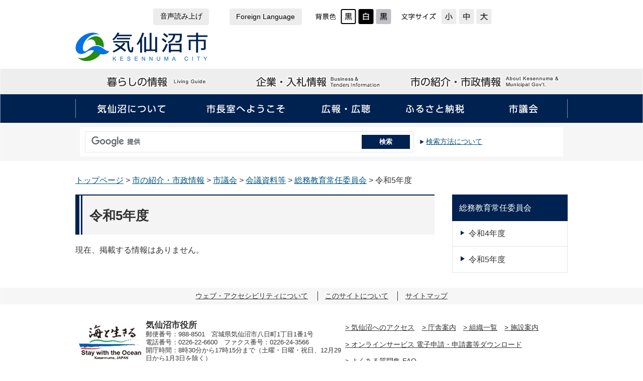

--- FILE ---
content_type: text/html
request_url: https://www.kesennuma.miyagi.jp/li/shisei/160/130/030/033/20230605160314.html
body_size: 7065
content:
<?xml version="1.0" encoding="utf-8"?>
<!DOCTYPE html PUBLIC "-//W3C//DTD XHTML 1.0 Transitional//EN" "http://www.w3.org/TR/xhtml1/DTD/xhtml1-transitional.dtd">
<html xmlns="http://www.w3.org/1999/xhtml" xml:lang="ja" lang="ja">
<head>
<meta http-equiv="Content-Type" content="text/html; charset=utf-8" />
<meta http-equiv="Content-Style-Type" content="text/css; charset=utf-8" />
<meta http-equiv="Content-Script-Type" content="text/javascript" />
<title>令和5年度 - 気仙沼市役所</title>
<meta name="keywords" content="気仙沼,kesennuma,けせんぬま,ケセンヌマ,ホヤぼーや,徳仙丈山,大島架橋,カツオ,海の市,震災復興" />

<meta name="viewport" content="width=device-width,initial-scale=1.0" />
<link href="/core/css/style.css" rel="stylesheet" type="text/css" media="all" />
<link href="/core/css/default.css" rel="stylesheet" type="text/css" media="all" title="change" />
<script type="text/javascript" src="/core/js/jquery.js"></script>
<script type="text/javascript" src="/core/js/jquery.accessibility.js"></script><script type="text/javascript" src="/core/js/gnav.js"></script>
<script src="//cdn-eas.readspeaker.com/script/12581/webReader/webReader.js?pids=wr&amp;forceAdapter=ioshtml5&amp;disable=translation,lookup" type="text/javascript" id="rs_req_Init"></script>
<!--[if lt IE 9]><script type="text/javascript" src="/core/js/ie.js"></script> <![endif]-->
<!--[if lte IE 9]><link href="/core/css/ie.css" rel="stylesheet" type="text/css" media="all" /><![endif]-->
<!-- Google tag (gtag.js) -->
<script async="" src="https://www.googletagmanager.com/gtag/js?id=G-M46DHQQ4CL"></script>
<script>
  window.dataLayer = window.dataLayer || [];
  function gtag(){dataLayer.push(arguments);}
  gtag('js', new Date());

  gtag('config', 'G-M46DHQQ4CL');
</script>
</head>

<body id="body" class="default menu">
<div class="wrap" id="TOP">
<div id="jump"><a href="#main">コンテンツにジャンプ</a></div>
<div id="xp1" class="rs_preserve rs_skip rs_splitbutton rs_addtools rs_exp"></div>
<div class="header">
<div class="common_menu">
<div class="wrap">
<div class="page_control">
<div class="words">
<ul>
<li id="readspeaker_button1" class="rs_skip voice"><a id="voice" accesskey="L" class="rs_href" href="//app-eas.readspeaker.com/cgi-bin/rsent?customerid=12581&lang=ja_jp&readid=body&url=" rel="nofollow">音声読み上げ</a></li>
<li class="language"><a href="../../../../../../foreign.html">Foreign Language</a></li>
</ul>
</div>
<div id="UD"><noscript>文字サイズ変更・コントラスト変更機能を利用する場合は、javascriptをオンにしてください</noscript></div>
</div>
</div>
</div><div class="wrap">
<div class="title"><a href="../../../../../../index.html">気仙沼市役所</a></div>
</div>
<div class="nav">
<div id="confopen" class="conf_button"><a href="javascript:void(0)">閲覧補助</a></div>
<div id="menuopen" class="menu_button"><a href="javascript:void(0)">メニューを開く</a></div>
<div id="menu">
<ul>
<li class="menu01"><a href="../../../../../life/index.html">暮らしの情報</a></li>
<li class="menu02"><a href="../../../../../business/index.html">企業・入札情報</a></li>
<li class="menu03"><a href="../../../../index.html">市の紹介・市政情報</a></li>
</ul>
<div class="nav_bg">
<ul class="sub">
<li class="menu21"><a href="../../../../010/index.html">気仙沼について</a></li>
<li class="menu22"><a href="../../../../020/index.html">市長室へようこそ</a></li>
<li class="menu23"><a href="../../../../120/index.html">広報・広聴</a></li>
<li class="menu24"><a href="../../../../140/index.html">ふるさと納税</a></li>
<li class="menu25"><a href="../../../index.html">市議会</a></li>
</ul>
</div>
</div>
</div>
<!--/nav--><form id="searchForm" class="search" name="form1" action="/gsearch.html" method="get">
<div class="wrap"><label class="search_txt" for="search_txt">サイト内検索</label>
<div class="input_area"><input id="search_txt" class="search_txt" name="query" type="text" value=""> <input id="searchButton" class="search_bt" name="btnG" type="submit" value="検索"> <input name="ie" value="UTF-8" type="hidden"> <input name="oe" value="UTF-8" type="hidden"> <input name="cx" value="017648184722034350823:quc5ox9-j-m" type="hidden"> <input name="cof" value="FORID:11" type="hidden"></div>
<div id="option_area" class="option_area"></div>
</div>
</form><div class="menu_bg"></div>
<div class="conf_bg"></div>
</div>
<div class="contents"><p class="locus"><a href="../../../../../../index.html">トップページ</a> &gt; <a href="../../../../index.html">市の紹介・市政情報</a> &gt; <a href="../../../index.html">市議会</a> &gt; <a href="../../index.html">会議資料等</a> &gt; <a href="../index.html">総務教育常任委員会</a> &gt; 令和5年度</p><div class="nav_move" id="nav_move">
<a href="#nav_anchor">PAGE MENU</a>
</div><div class="article" id="main"><h1>令和5年度</h1>





<div class="menu_section"><p class="nodata">現在、掲載する情報はありません。</li>

</div>







</div><!--/article-->

<div id="nav_anchor"></div>


<div class="nav">
<dl>

<dt>総務教育常任委員会</dt>

<dd><a href="../032/20230605155919.html">令和4年度</a></dd>

<dd><a href="./20230605160314.html">令和5年度</a></dd>

</dl>



</div>

</div><!--/contents-->
<div class="footer"><ul class="menu">
<li><a href="../../../../../../accessibility/index.html">ウェブ・アクセシビリティについて</a></li>
<li><a href="../../../../../site/index.html">このサイトについて</a></li>
<li><a href="../../../../../../sitemap.html">サイトマップ</a></li>
</ul>
<div class="wrap">
<div class="right">
<ul class="link">
<li><a href="../../../../../../map/010/010/map01.html">気仙沼へのアクセス</a></li>
<li><a href="../../../../../life/060/010/index.html">庁舎案内</a></li>
<li><a href="../../../../../soshiki/index.html">組織一覧</a></li>
<li><a href="../../../../../map/index.html">施設案内</a></li>
<li><a href="../../../../../../sec/s002/20210908173602.html">オンラインサービス 電子申請・申請書等ダウンロード</a></li>
<li><a href="https://www.kesennuma.miyagi.jp/sec/s002/20210325101401.html">よくある質問集 FAQ</a></li>
</ul>
</div>
<dl>
<dt>気仙沼市役所</dt>
<dd>郵便番号：988-8501　宮城県気仙沼市八日町1丁目1番1号</dd>
<dd>電話番号：0226-22-6600　ファクス番号：0226-24-3566</dd>
<dd>開庁時間：8時30分から17時15分まで（土曜・日曜・祝日、12月29日から1月3日を除く）</dd>
</dl>
<a class="footer_mail" href="https://www.kesennuma.miyagi.jp/form/002/enquete.html" target="_self"><img alt="メールでお問い合わせ" src="../../../../../../core/img/button_footer-contact.png" width="149" height="38"></a><br>
<p class="copyright">Copyright &copy; Kesennuma City All Rights Reserved.</p>
</div>
<div id="back-top" class="reread_link"><a href="#TOP">このページのトップへ</a></div></div></div></body></html>


--- FILE ---
content_type: text/css
request_url: https://www.kesennuma.miyagi.jp/core/css/style.css
body_size: 68835
content:
@charset "utf-8";
/*------------------------------------
 気仙沼市 style.css
------------------------------------ */
body {margin:0px;color:#333333;background-color:#ffffff;font-size:100%;line-height:1.3;font-family:"Hiragino Kaku Gothic ProN","メイリオ",sans-serif;-webkit-text-size-adjust:100%;}
.header ,.article ,.footer ,.section ,h1,h2,h3,hr{clear:both;}/*-clear-*/
.article ,.section ,.nav ,dl,ul,div{padding:0px 0px 5px;overflow:auto;}/*-hasLayout-*/
h1,h2,h3,h4,h5,p,dl,ul,ol {margin-top:0px;}
ul,ol{padding-left:30px;line-height:normal;}
#Map,#Map *,#jump{padding:0px;overflow:visible;}
#jump a{position:absolute;width:0px;height:0px;color:#000000;background:#ffffff;overflow:auto;text-indent:-1000em;}
#jump a:focus{width:12em;height:1.5em;text-indent:0px;text-align:center;}
#TOP{min-width:980px;padding:0px;}
textarea {max-width:98%;}
a{color:#00527D;text-decoration:underline;}
a:hover img{opacity:0.8;}
img{border:none;vertical-align:middle;}
div.right{float:right;}
div.left{float:left;}
p.right{text-align:right;}
p.left{text-align:left;}
p.center{text-align:center;}

.wrap button[type="submit"],
.wrap input[type="button"],
.wrap input[type="submit"],
.wrap input[type="text"]{padding:6px;border:none;background:#eeeeee;font-family:"Hiragino Kaku Gothic ProN","メイリオ",sans-serif;-webkit-appearance:none;box-sizing: content-box;line-height: 1em;}
.wrap input[type="text"]:focus{background:#ffffff;outline:2px solid #002251;}
.wrap button[type="submit"]:hover,
.wrap input[type="button"]:hover,
.wrap input[type="submit"]:hover{cursor:pointer}
.wrap button[type="submit"],
.wrap input[type="button"],
.wrap input[type="submit"]{padding:6px 1em;color:#ffffff;background-color:#002251;}

html,body { min-width: 320px;}


/* SEARCH */
#subheader { margin-bottom: 0.5em;}
#result dt.title { margin-bottom: 0.2em; font-size: 1.2em;word-wrap: break-word;}
#result dt.title a:hover { text-decoration: none;}
#result dd.body { margin-bottom: 0.9em; margin-left: 1em; font-size: 0.95em;word-wrap: break-word;}
#result dd.body cite { display: block; margin-top: 0.5em; font-size: 0.9em; color: #006520; font-style: normal;}

/*------------------------------------------------------------------------
  header section
-------------------------------------------------------------------------*/
.header{ padding:0px;}
.header .wrap,
.header .nav ul{width:980px;margin:0px auto;padding:0;}
.header .title {float:left;}
.header .wrap .title,.header h1 {width:265px;margin:0 0px 6px;float:left;background:url(../img/title.png) no-repeat 0 0;background-size:265px 65px;}
.header .wrap .title a,.header h1 {display:block;height:65px;text-indent:-100em;}
.header .page_control{height:65px;margin: 10px auto 0;}
#UD{float:right;}
#UD dl ,#UD dl dt,#UD dl dd{min-height:44px;margin:2px 1px;padding:0px;float:left;list-style:none;}
#UD dl.color_change ,#UD dl.textsize_change{width:204px;margin:0px;padding:5px 0px 0px 0px;float:left;}
#UD dl.color_change{width:170px;}
#UD dl dt{padding:4px 3px 0px 0px;background:no-repeat center center;text-indent:-1000em;}
#UD dl.color_change dt {width:50px;background-image:url(../img/control_collar_title.png);}
#UD dl.textsize_change dt {width:80px;background-image:url(../img/control_font_title.png);}
#UD dl dd a,.header .page_control ul li a,.header form.search label.search_txt{display:block;width:33px;height:44px;text-indent:-1000em;background:no-repeat center center;}
#UD dl dd.default a{background-image:url(../img/control_def.png);}
#UD dl.color_change dd.default a{background-image:url(../img/control_color_def.png);}
#UD dl dd.smaller a{background-image:url(../img/control_font_small.png);}
#UD dl dd.larger a{background-image:url(../img/control_font_big.png);}
#UD dl dd.high a{background-image:url(../img/control_collar_high.png);}
#UD dl dd.low a{background-image:url(../img/control_collar_low.png);}


/* ========================
 common_menu
======================== */
.common_menu { margin: 0; padding: 0;}
.common_menu .wrap { max-width: 1400px; margin: 0 auto; padding-bottom: 0;}

.common_menu .page_control { display: flex; justify-content: center; align-items: center;flex-wrap: wrap; height: auto; margin: 4px auto; padding-bottom: 0;}
.common_menu .words { padding-bottom: 0;}
.common_menu .words ul { display: flex; flex-wrap: wrap; list-style: none; margin: 0; padding: 0;}
.common_menu .words ul li a { display: flex; justify-content: center; align-items: center; width: auto; height: 33px; margin: 0 1.5em; padding: 0 1em; font-size: 0.85em; text-decoration: none; color: #000; text-indent: 0; background-color: #ececec; border-radius: 0.3em; transition-duration: 0.3s;}
.common_menu .words ul li a:hover,
.common_menu .words ul li a:focus { background-color: rgba(44, 121, 227, 0.3);}

.common_menu #UD { float: none; padding-bottom: 0;}
.common_menu #UD dl.color_change,
.common_menu #UD dl.textsize_change,
.common_menu #UD dl dt { padding-top: 0;}

/* ===================== */


.header form.search {margin:0px;padding:9px;background:#F6F6F6;}
.header form.search .wrap{background:#ffffff;padding:0;width:962px;}
.header form.search label.search_txt{display:block;width:1%;float:left;}
.header form.search .input_area{width:48%;box-sizing:border-box;margin:8px 0px;padding:6px;border:1px solid #E6E6E6;background:url(../img/control_search_title.png) no-repeat 8px center;float:left;}
.header form.search input#search_txt {display:block;width:85%;padding:6px 0px;margin:0px;float:left;min-height: 16px;}
.header form.search input#search_txt:focus {outline:none;}
.header form.search input.search_bt {width:15%;padding:4px 0px;margin:0px;font-weight:bold;border:none;float:left;line-height: 1.5em;}
.header form.search .option_area{width:50%;float:right;}
.header form.search .option_area h2{margin:0px;background:url(../img/search_option_title.png) no-repeat left center;text-indent:-100em}
.header form.search .option_area ul{margin:0px;padding:0px;list-style:none;font-size:0.9em;}
.header form.search .option_area ul li{margin:0px;padding:5px 5px 5px 16px;background:url(../img/link_list_mark.png) no-repeat left center;float:left;}

#menu{padding:0;}
.header .nav{color:#000000;background-color:#eeeeee;padding:0;}

/*
.header .nav .menu_button { position:absolute;top:0px;right:0px;z-index:80;}
.header .nav .menu_button a{display:block;width:44px;min-height:44px;color:#ffffff;background:url(../img/menu_open.png) no-repeat center center #002251;text-indent:-100em;}
.header .nav .menu_button a.active{background-image:url(../img/menu_clause.png);}
*/

.header .nav .conf_button,
.header .nav .menu_button { position: fixed; height: 52px; padding: 0; font-size: 0.8em; background-color: rgba(0,0,0,0.5); z-index: 60;}
.header .nav .conf_button { top: 0px; left: 0%; right: 50%;}
.header .nav .menu_button { top: 0px; left: 50%; right: 0%;}

.header .nav .conf_button a,
.header .nav .menu_button a { display: flex; justify-content: center; align-items: flex-end; height: 100%; padding-bottom: 4px;}

.header .nav .conf_button a,
.header .nav .menu_button a { color: #fff; text-decoration: none; background-color: rgba(0,0,0,0.3); box-sizing: border-box; transition-duration: 0.3s;}
.header .nav .menu_button a { border-left: 1px solid rgba(255,255,255,0.75);}
.header .nav .conf_button a:before,
.header .nav .menu_button a:before { display: block; content: ""; position: absolute; top: 0; left: 50%; width: 36px; height: 36px; margin-left: -18px; background: center center no-repeat; background-size: contain; transition-duration: 0.3s;}
.header .nav .conf_button a:before { background-image: url("../img/mbmenu_icon03.png");}
.header .nav .menu_button a:before { background-image: url("../img/mbmenu_icon01.png");}
.header .nav .conf_button a:hover,
.header .nav .menu_button a:hover { background-color: rgba(0,0,0,1);}

.header .nav .conf_button a.active:before,
.header .nav .menu_button a.active:before { transform: rotate(270deg); background-image: url("../img/mbmenu_icon00.png");}



.header .nav .nav_bg{background-color:#002251;color: #ffffff;padding:0;}
.header .nav ul {padding:0px;list-style:none;}
.header .nav ul li{width:33.3%;margin:0;float:left;}
.header .nav ul.sub li{width:20%;}
.header .nav ul li:before{top:10px;bottom:10px;right:0px;border-right:1px dotted #FFFFFF;}
.header .nav ul li.menu01:after,
.header .nav ul li.menu11:after,
.header .nav ul li.menu21:after,
.header .nav ul li.menu31:after{top:10px;bottom:10px;left:0;;border-right:1px dotted #FFFFFF;}
.header .nav ul li a{display:block;min-height:50px;margin:1px 1px 0px;background:no-repeat center center;text-indent:-999em;transition-duration:0.5s;color:#000!important;}
.organization .header .nav ul.sub li a,
.calendar .header .nav ul.sub li a { color:#fff!important;}

.header .nav ul.sub li a{min-height:56px;}
.header .nav .nav_bg ul li a{color:#ffffff;}
.header .nav ul li a:hover{background-color:rgba(44, 121, 227, 0.3)}
.header .nav ul li.menu01 a{background-image:url(../img/main_menu01.png);}
.header .nav ul li.menu02 a{background-image:url(../img/main_menu02.png);}
.header .nav ul li.menu03 a{background-image:url(../img/main_menu03.png);}

/* 暮らしの情報 */
.header .nav ul.sub li.menu01 a{background-image:url(../img/menu01.png);}
.header .nav ul.sub li.menu02 a{background-image:url(../img/menu02.png);}
.header .nav ul.sub li.menu03 a{background-image:url(../img/menu03.png);}
.header .nav ul.sub li.menu04 a{background-image:url(../img/menu04.png);}
.header .nav ul.sub li.menu05 a{background-image:url(../img/menu05.png);}
.header ul.sub li.menu01,
.header ul.sub li.menu03,
.header ul.sub li.menu05{width:17.333333%;}
.header ul.sub li.menu04{width:28%;}

/* 企業 */
.header .nav ul.sub li.menu11 a{background-image:url(../img/menu11.png);}
.header .nav ul.sub li.menu12 a{background-image:url(../img/menu12.png);}
.header .nav ul.sub li.menu13 a{background-image:url(../img/menu13.png);}
.header .nav ul.sub li.menu14 a{background-image:url(../img/menu14.png);}
.header .nav ul.sub li.menu15 a{background-image:url(../img/menu15.png);}
.header ul.sub li.menu13,
.header ul.sub li.menu14,
.header ul.sub li.menu15{width:18%;}
.header ul.sub li.menu11,
.header ul.sub li.menu12{width:23%;}

/* 市政 */
.header .nav ul.sub li.menu21 a{background-image:url(../img/menu21.png);}
.header .nav ul.sub li.menu22 a{background-image:url(../img/menu22.png);}
.header .nav ul.sub li.menu23 a{background-image:url(../img/menu23.png);}
.header .nav ul.sub li.menu24 a{background-image:url(../img/menu24.png);}
.header .nav ul.sub li.menu25 a{background-image:url(../img/menu25.png);}
.header .nav ul.sub li.menu23,
.header .nav ul.sub li.menu24,
.header .nav ul.sub li.menu25{width:18%;}
.header .nav ul.sub li.menu21,
.header .nav ul.sub li.menu22{width:23%;}

/* 震災復興 */
.header .nav ul.sub li.menu31 a{background-image:url(../img/menu31.png);}
.header .nav ul.sub li.menu32 a{background-image:url(../img/menu32.png);}
.header .nav ul.sub li.menu33 a{background-image:url(../img/menu33.png);}
.header .nav ul.sub li.menu34 a{background-image:url(../img/menu34.png);}
.header .nav ul.sub li.menu35 a{background-image:url(../img/menu35.png);}
.header ul.sub li.menu32,
.header ul.sub li.menu34,
.header ul.sub li.menu35{width:18%;}
.header ul.sub li.menu31,
.header ul.sub li.menu33{width:23%;}

.header .nav .conf_button,
.header .nav .menu_button { display: none;}



/* グローバルメニュー - 下階層 */
.header,
.header .nav,
.header .nav .nav_bg,
.header .nav ul.sub { overflow: visible;}
.header .nav .nav_bg:after,
.header .nav ul.sub:after { display: block; content: ""; clear: both;}
.header .nav ul.sub { position: relative;}

#menu li dt a { position: relative; display: flex; align-content: center; justify-content: center; height: 100%; transition-duration: 0.15s; flex-wrap: wrap; color: #fff!important;}
#menu li dt a:hover,
#menu li dt a:focus,
#menu dl:hover dt a,
#menu dl.focus dt a { background-color: #4D6586;} /* グローバル　ホバー色 */
#menu ul.sub_category { background: #4D6586;} /* サブカテゴリ　背景色 */

header nav,
#menu { overflow: visible;}
#menu dl { height: 100%; margin: 0px; padding: 0px; box-sizing: border-box; overflow: visible;}
#menu dl dt { height: 100%;} 
header nav ul li a,
#menu dl dt a { transition-duration: 0.2s;}
#menu dl dd { position: absolute; top: 100%; left: 0%; right: 0%; /* width: 1024px; */ padding: 0px; margin: 0px; max-height: 0px; transition-duration: 0.4s; overflow: hidden; z-index: 1000;} /* サブカテゴリ */
header nav.active #menu dl dd { top: 100%;}

#menu dl:hover dd,
#menu dl.focus dd{ height: auto; max-height: 600px; margin: 0px;}
#menu ul.sub_category { display: flex; flex-wrap: wrap; justify-content: flex-start; align-items: stretch; height: auto; width: auto; margin: 0px; padding: 5px;}
#menu ul.sub_category li { flex-basis: 25%;}
#menu ul.sub_category li a { display: flex; align-items: center; height: calc(100% - 10px); margin: 5px; padding: 1em;	text-decoration: none; background: #fff; transition-duration: 0.15s; box-sizing: border-box;} /* サブカテゴリ項目 */

#menu ul.sub_category li a { text-indent: 0; color: #000;}

#menu ul.sub_category li a { position: relative;}
#menu ul.sub_category li a:hover,
#menu ul.sub_category li a:focus { background-color: #B3CBEB;} /* サブカテゴリ項目　ホバー色 */
#menu ul.sub_category li a:hover:before,
#menu ul.sub_category li a:focus:before { left: 1.3em;}




/*------------------------------------------------------------------------
  contents section
-------------------------------------------------------------------------*/
.contents {width:980px;margin:0px auto;}
.contents .main,.contents .article {width:715px;float:left;}
.no_nav .contents .article {width:auto;float:none;}
.contents .locus{margin:1em 0;padding:0;}
.contents .article img{max-width:100%;height:auto;}

/* header */
.contents .article h1{padding:0.8em 20px 0.7em;border-left:8px solid;border-top:2px solid;border-color:#002251;background-color:#f4f4f4;font-size:1.6em}
.contents .article h1:before{ top:0px;bottom:0px;left:3px; width: 3px; background-color: #002251;}
.contents .article h2{margin:0 0 0.8em;padding:0.3em 0 0.3em 0.3em;font-size:1.45em;background:#f4f4f4;border-left:6px solid #002251;}
.contents .article h3{margin:0 0 0.8em;padding:0.3em 0;font-size:1.2em;border-bottom:1px solid #002251;}
.contents .article h3{margin:0 0 0.8em;padding:0.3em 0 0.3em .5em;font-size:1.2em;border-bottom:1px solid #002251;}
.contents .article h3:before{top:0;bottom:0;border-left:.25em solid #003351;margin:.3em 0;left:0;}
.contents .article h4{margin:0 0 0.8em;padding:0.3em;font-size:1.05em;border-bottom:1px dotted #002251;}
.contents .article h5{margin:0 0 0.7em 0.5em;padding:0.3em;font-size:1em;}
.contents .article h6{margin:0 0 0.7em 0.5em;padding:0.3em;font-size:1em;}

/* list */
.contents .article ol {padding-left:2.2em;} /* 2桁 * 1.1倍（IE対策）*/
.contents .article ul {list-style:none;padding-left:0px;}
.contents .article ol li,.contents .article ul li{margin-bottom:0.3em;}
.contents .article ul li{padding-left:1.6em;}
.contents .article ul li:before{top:0.35em;left:8px;width:0.6em;height:0.6em;background:#002251;border-radius:50%;}
.contents .article ol > li{ padding-left: 0px !important;}
.contents .article ol > li:before{ display: none !important;}
.contents .article ul li > ol,
.contents .article ol li > ul { margin: 0.5em 0;}

/* table */
.contents .article table{border-collapse: collapse;margin-bottom:15px;}
.contents .article table caption{padding:4px 0px;color:#1B3763;font-weight:bold;}
.contents .article table table,
.contents .article table ul,
.contents .article table ol,
.contents .article table table dl{margin-bottom:0px;}
.contents .article table th,
.contents .article table td{padding:0.5em;border:1px solid #666666;}
.contents .article table th{color:#002251;background:#EEF0F2;}
.contents .article table.noborder,
.contents .article table.noborder th,
.contents .article table.noborder td{border:none;}
.contents .article table.widetable{display:block;max-width:100%;overflow:auto;border:none;}
.contents .article table.widetable caption{display:block;}
.contents .article table.widetable tbody{display:table;}

/* indent */
.contents .article .txtbox h4,
.contents .article .txtbox h5,
.contents .article .txtbox h6,
.contents .article .txtbox ol,
.contents .article .txtbox ul,
.contents .article .txtbox p,
.contents .article .txtbox table{margin-left:0.5em;}

/* template imagebox */
.contents .article .box-image { padding: 1em 0 0;}
.contents .article .box-image li { margin: 0 1% 1%; padding: 0; float: left; text-align: center; }
.contents .article .box-image li:before { display: none;}
.contents .article .box-image li img { max-width: 100%; height: auto;}
.contents .article .box-image li p { padding-top: 0.5em; font-size: 0.8em;}

.contents .article .box-image.single li { width: 98%; float:none;}
.contents .article .box-image.double li { width: 48%;}
.contents .article .box-image.triple li { width: 31.3333333333%;}
.contents .article .box-image.quadruple li { width: 23%;}
.contents .article .box-image.pentadruple li { width: 18%;}
.contents .article .box-image.hexatruple li { width: 14.6666666666%;}

.contents .article .box-image.double li:nth-child(2n+1),
.contents .article .box-image.triple li:nth-child(3n+1),
.contents .article .box-image.quadruple li:nth-child(4n+1),
.contents .article .box-image.pentadruple li:nth-child(5n+1),
.contents .article .box-image.hexatruple li:nth-child(6n+1),.contents .article .box-image li.clear{clear:both;}

.contents .article .image_box {margin: 0px 0px 10px; padding-bottom: 0;}
.contents .article .image_box img{max-width: 100%; height: auto;}
.contents .article .image_box_center {min-width:240px; width: 50%; max-width: 80%; margin: 0px auto 10px; padding-right: 2em;}
.contents .article .image_box_left,
.contents .article .image_box_right {max-width: 50%; }
.contents .article .image_box_left {float: left; margin-right: 10px;}
.contents .article .image_box_right {float: right; margin-left: 10px;}
.contents .article .image_box_left p,
.contents .article .image_box_right p{padding-top: 0.5em; font-size: 0.85em; text-align:center;}

/* overview table */
.contents .article .overview_list{margin:1em 0 0;}
.contents .article .overview_list dt{width:10.5em;margin:0;padding:0 0 .7em 0;float:left;clear:both;}
.contents .article .overview_list dd{margin:0 0 1em;padding:0 0 .7em 11em;border-bottom:1px dotted #333333;}
.contents .article .overview_table{margin:1em 0;padding:0;width:auto;max-width:100%;}
.contents .article .overview_table th{width:25%;}

/* organization_table */
.contents .article .organization_section .organization_table{margin:1em 0;padding:0;max-width:100%;}
.contents .article .organization_section .organization_table .org_tel,
.contents .article .organization_section .organization_table .org_locate { display: none;}

/* Q and A */
.contents .article .qanda dt{border-bottom:1px dotted #333333;}
.contents .article .qanda dd{margin:0px;}
.contents .article .qanda dt:before,.article dl.qanda dd:before{content:"Q";padding-right:0.2em;color:#002251;font-size:240%;font-family:"monospace";}
.contents .article .qanda dd:before{content:"A";color:#880000;}

/* YouTube */
.contents .article .mv_area{position:relative;height:0px;width:100%;max-width:715px;margin:1em 0;padding-top:56.25%;overflow:hidden;}
.contents .article .mv_area.normal_wide{padding-top:75%;}
.contents .article .mv_area iframe{position:absolute;top:0px;left:0px;width:100%;height:100%;}
.contents .article .mv_area p{margin:0.5em 0;font-size:0.9em;}
.contents .article .section h2{border-left:none;border-bottom:2px solid #002251;}

/* event section */
.contents .article .event_section .event{margin:.8em;padding:1.7em 1.2em 0.7em 1.2em;border:3px solid #c6c6c6;}
.contents .article .event_section .event dt{width:7.5em;margin:0 0 .7em 0;padding: .3em 0;color:#FFFFFF;font-weight:bold;background:#002251;text-align: center;float:left;clear:both;}
.contents .article .event_section .event dd{margin:0 0 1em;padding: .3em 0 .8em 8.6em;border-bottom:1px dotted #666666;}

/* map section */
.contents .article .map_ground{width:100%;max-width:713px;border:1px solid #ccc;margin:0 0 1em;padding:0;}

/* link section */
.contents .article .link_section ul li{margin-top:.7em;margin-bottom:.5em;}
.contents .article .link_section ul li:before{height:0px;border:0.4em solid transparent;border-left:0.6em solid #002251;background:transparent;border-radius:0px}

/* file section */
.contents .article .file_section .file_list li {margin:.7em 0 .5em .4em;padding:0;}
.contents .article .file_section .file_list li:before { display: none;}
.contents .article .file_section .file_list li a { padding-left: 1.2em; background: url(../img/file_list_mark.gif) no-repeat center left;background-size:14px;}
.contents .article .file_section .file_list li.pdf a { background-image: url(../img/file_list_mark_pdf.png);}
.contents .article .file_section .file_list li.doc a { background-image: url(../img/file_list_mark_doc.gif);}
.contents .article .file_section .file_list li.xls a { background-image: url(../img/file_list_mark_xls.gif);}
.contents .article .acrobat{margin:.5em 0;padding:8px;border:3px solid #c6c6c6;}
.contents .article .acrobat .icon{margin:0 .3em 0 0;border:none;float:left;font-weight:500; }
.contents .article .acrobat p{margin:0px;font-size:0.9em;}

/* info section */
.wrap .contents .article .info_section button[type='submit'],
.warp .contents .article .form_section butoon[type='submit']{height:2.2em;margin:0 auto 1em;width:auto;}
.contents .article .info_section button[type='submit']{padding-left:2.2em;position:relative;}
.contents .article .info_section button[type='submit']:before{
  content:"";display:block;position:absolute;width:0;height:0;
  top: 1.2em;left: 1em;border:0.5em solid #f0f0f0;border-top:0.5em solid transparent;border-bottom:0.3em solid #f0f0f0;background:transparent;
}
.contents .article .info_section button[type='submit']:after{
  content:"";display:block;position:absolute;
  top:1.2em;left:1em;border:0.5em solid transparent;border-top: 0.5em solid #ffffff;
}

/* form section */
.contents .article .form_section{padding:1em;border:1px solid #CCCCCC;}
.contents .article .form_section h2{border:none;}
.contents .article fieldset{padding:0px 0px 1em;border:none;}
.contents .article fieldset legend{padding:0 0 .3em 1em;}
.contents .article fieldset legend:before{top:0.35em;left:0;width:0.6em;height:0.6em;background:#c6c6c6;}

/* 新着情報 */
.contents .news_section .news{margin:1em 0 0; padding-top: .5em;}
.contents .news_section .news dt{width:6em;margin:0;padding:0 0 .7em 0;float:left;clear:both;}
.contents .news_section .news dd{margin:0 0 1em;padding:0 0 .7em 7em;border-bottom:1px dotted #333333;}

/*---------------------------------------------------------------------------
 page style section
----------------------------------------------------------------------------*/
/* 施設ページ */
.contents .article .mapbox .overview_table{float:left;}
.contents .article .mapbox .box-image{width:230px;float:right;}

.maplist form.map label[for="placesearch"] { padding: 0 .5em;}

/* 一覧ページ */
.contents .article .menu_section .menu {margin-bottom:.5em;}
.contents .article .menu_section .menu li:before { display: none;}
.contents .article .menu_section .menu li,
.contents .article .menu_section .menu dt{margin:.7em 0 .5em .4em;padding:0;}
.contents .article .menu_section .menu dd{margin:0 0 1em 0;padding-left:2em;font-size:.9em;}
.contents .article .menu_section .menu li a,
.contents .article .menu_section .menu dt a{padding-left:1.2em;background:url(../img/menu_listmark.png) no-repeat center left;background-size:11px;}

/* フォトギャラリー */
.contents .article .photo_section .box-image p{text-align:left;}
.contents .article .photo_section .box-image span a{display:block;color:#333;margin:.5em 0;padding:0 0 .3em 0;border-bottom:2px dotted #666666;font-size:1.1em;}

/* イベントカレンダー */
.contents .article .calendar_section table{width:100%;}
.contents .article .calendar_section table th{}
.contents .article .calendar_section table td{vertical-align:middle;}
.contents .article .calendar_section table td.center{text-align:center;}
.contents .article .calendar_section table td.day0{color:#900;} /* 日曜・祝日 */
.contents .article .calendar_section table td.day6{color:#04c;} /* 土曜日 */
.contents .article .calendar_section table td .weekday{display:block;font-size:.85em;}
/* 2025-05-14-add-start */
.contents .article .calendar_section #tyouki li:before { margin:0;padding:0;list-style: none; width:0;height:0;}
.contents .article .calendar_section #tyouki li{padding-left:0.5em;}
/* 2025-05-14-add-ended */
.contents .article .navgation{font-size:.9em;width: auto;margin: 0;clear:both;float:none;list-style-type:none;}
.contents .article .navgation .previous_month{float:left;}
.contents .article .navgation .next_month{float:right;}

/* イベントアイコン */
.calendar .contents .nav h2{margin:0 0 0.8em;padding:0.3em 0;font-size:1.3em;border-bottom:3px solid #002251;}
.calendar .contents ul.event_icon li{min-height:24px;line-height:24px;padding-left:32px;}
.calendar .contents ul.event_icon li:before{border-radius:0px;top:0;bottom:0;left:8px;margin: 0;width:24px;height:24px;background:none no-repeat 0 0;background-color:transparent;}
.calendar .contents ul.event_icon li.event_icon01:before{background-image:url(../img/calendar_icon01.png);}
.calendar .contents ul.event_icon li.event_icon02:before{background-image:url(../img/calendar_icon02.png);}
.calendar .contents ul.event_icon li.event_icon03:before{background-image:url(../img/calendar_icon03.png);}
.calendar .contents ul.event_icon li.event_icon04:before{background-image:url(../img/calendar_icon04.png);}

/* 施設マップ */
.contents .article .map_section .left_menu_list{width:34%;margin:0 1% 0 0;padding:0;float:left;}
.contents .article .map_section .left_menu_list h2{font-size:1.3em;background:initial;border:none;border-bottom:3px solid #002251;}
.contents .article .map_section .mapobject_list{width:auto; margin:0px;overflow:auto;padding:.4em;max-height:20em;}
.contents .article .map_section .mapobject_list small{overflow:visible;}
.contents .article .map_section .mapobject_kind{height:250px;width:auto;max-height: 20em;margin: 0px; overflow:auto;padding:.2em .4em;line-height:1.25em;}
.contents .article .map_section .right_contents{width:64%;margin:2.1em 0 0 1%;padding:0;float:right;}
.contents .article .map_section .right_contents *{overflow:visible;padding:0;}
.contents .article .map_section .mapobject_map{width:auto;height:600px;border:1px solid #ddd;}
.contents .article .map_section .mapobject_map .gm-style,
.contents .article .map_section .mapobject_map .gm-style div{font-size:1em!important;font-weight:normal!important;line-height:1.3;}
.contents .article .map_section .mapobject_map .gm-style .gm-style-cc span,
.contents .article .map_section .mapobject_map .gm-style .gm-style-cc a,
.contents .article .map_section .mapobject_map .gm-style .gm-style-mtc div,
.contents .article .map_section .mapobject_map .gm-style .gm-style-iw{font-size:0.8em!important;font-weight:normal!important;line-height:1.3;}

/* custom search */
.contents .article .search_result_google *{overflow:visible;}
.contents .article .search_result_google table th,.contents .article .search_result_google table td{border:none;}
.contents .article .search_result_google .gsc-results .gsc-cursor {display: block;text-align: center;}
.contents .article .search_result_google .gsc-results .gsc-cursor-box .gsc-cursor-page{padding:.5em;border:1px solid #ccc;}
.contents .article .search_result_google .gsc-results .gsc-cursor-box .gsc-cursor-current-page{border:2px solid #ccc;}
.contents .article .search_result_google .gsc-control-cse div{padding:0;}
.contents .article .search_result_google .gsc-control-cse div.gs-title{padding:.6em 0;}
.contents .article .search_result_google .gsc-control-cse div.gsc-option {padding: 0.3em 1em;}
.contents .article .search_result_google .gcsc-branding-img-noclear{max-width:unset;}
.contents .article .search_result_google .gsc-webResult.gsc-result,
.contents .article .search_result_google .gsc-results .gsc-imageResult{border:none;}

#result dt.title {margin:0; padding:0 0 0 1.3em;font-size: 1em;font-weight:normal;word-wrap: break-word;position: relative;}
#result dt.title a:hover { text-decoration: none;}
#result dd.body {margin:0;padding:0; margin-bottom: 2em; font-size: 0.9em;word-wrap: break-word;}
#result dd.body cite { display: block; margin-top: 0.5em; padding-left:0.5em; font-size: 0.9em; color: #006520; font-style: normal;}
#result dd.body p{line-height:1.3em;}
#result .pager ul > li{padding:0;}
#result .pager ul > li:before {display: none;}
#result dt.title:before { background:none no-repeat center center; position:absolute; content:""; display: block; width: 1em;height: 1em;left:0;top:0.25em}
#result dt.title:before{background-image: url("/core/img/file_list_mark.gif");}
#result dt.title.pdf:before { background-image: url("/core/img/file_list_mark_pdf.png");}
#result dt.title.word:before{ background-image: url("/core/img/file_list_mark_doc.gif");}
#result dt.title.excel:before { background-image: url("/core/img/file_list_mark_xls.gif");}

.contents .article {
	.pager * { box-sizing: border-box;}
	.pager ul,
	.navgation ul { display: flex; justify-content: space-between; width: 100%; margin: 0; padding: 0;}
	.pager ul li,
	.navgation ul li { margin: 0; padding: 0;}
	.pager ul li:before,
	.navgation ul li:before { display: none;}
	.pager ul li a.link_before,
	.pager ul li a.link_next,
	.navgation ul li a.link_before,
	.navgation ul li a.link_next { display: block; border: 1px solid #CCCCCC; padding:.4em .8em; text-decoration: none;}
	.pager ul li a.link_before:before,
	.navgation ul li a.link_before:before { content:"< ";}
	.pager ul li a.link_next:after,
	.navgation ul li a.link_next:after { content:"> ";}
}

.fileselect { display: flex; flex-wrap: wrap; }
.fileselect a { display: block; margin: 0.5em 0.25em;; padding: 0.5em 1em; text-decoration: none; background-color: #eee; color:#333; box-sizing: border-box; border-radius: 0.3em; transition-duration: 0.15s;}
.fileselect a.active{background:#333;color:#fff;}
.fileselect a:hover,
.fileselect a:focus { box-shadow: inset 0px 0px 0px 2px #ff7f00;}

/* form */
.form .contents .article .overview_list dt{width:12.5em;}
.form .contents .article .overview_list dd{padding-left:13em;}
.form .contents .article input[type="text"]:focus{outline:none;border:1px solid #002251;}
.form .contents .article input[type="text"] {line-height:1.1em;border:1px solid #999999;max-width:90%;}
.form .contents .article .formsubmit input[type="submit"] {margin-right:0.5em;}

/*---------------------------------------------------------------------------
 nav section
----------------------------------------------------------------------------*/
.contents .nav {width:230px;float:right;}
.contents .nav ul,
.contents .nav dl{margin:0px 0px 20px;padding:0px;list-style:none;}
.contents .nav ul{margin-bottom:5px;}
.contents .nav dl dt{padding:0.8em;color:#ffffff;border:1px solid #002251;background:#002251;}
.contents .nav dl dd{margin:0px;}
.contents .nav ul li a,
.contents .nav dl dd a{display:block;padding:0.8em;padding-left:2em;border:1px solid #E5E5E5;color:#333333;text-decoration:none;border-top:none;}
.contents .nav dl dd a:hover{background:#f0f0f0;color:#002251;}
.contents .nav ul li{margin-bottom:15px;}
.contents .nav ul li a:before,
.contents .nav dl dd a:before{top:1.2em;left:1em;height:0px;border:0.3em solid transparent;border-left:0.5em solid #002251;}
.contents .nav ul.banner li a{padding:0px;border:none;}
.contents .nav ul.banner li a:before{display:none;}

/*---------------------------------------------------------------------------
 footer section
----------------------------------------------------------------------------*/
.footer{font-size:0.9em;}
.footer .wrap{width:980px;margin:30px auto 0px;}
.footer ul{margin:0px;padding:0px;list-style:none;text-align:center;}
.footer ul li{padding:0.5em 0px;}
.footer ul li a{display:block;color:#333333;}
.footer ul li a:hover{color:#000000;}
.footer ul.menu{background:#F6F6F6;}
.footer ul.menu li{display:inline-block;}
.footer ul.menu li a{padding:0px 1em;border-left:1px solid #333333;}
.footer ul.menu li:first-child a{border:none;}
.footer ul.link{float:right;}
.footer ul.link li{margin:0px 0.5em;float:left;}
.footer ul.link li a:before{padding:0;content:"> ";}
.footer ul.banner{float:right;clear:both;}
.footer ul.banner li{margin:0px 8px ;float:left;}
.footer ul.banner li:nth-child(3n+1){ clear: both;}
.footer dl{min-height:72px;margin:0px;padding-left:140px;background:url(../img/stay_with_the_ocean.png) no-repeat left center;}
.footer dl dt{font-size:1.2em;font-weight:bold;}
.footer dl dd{margin:0px;font-size:0.9em;}
.footer .copyright{margin:0px;padding-left:140px;font-size:0.8em;clear:both;}
.footer .reread_link{ width:80px;position:fixed;bottom:44px;right:0px;}
.footer .reread_link a{display:block;height:98px;overflow:hidden;text-indent:-100em;background:url(../img/pagetop.png) no-repeat center center;}
.footer .reread_link a:hover{opacity:0.8;}

.footer .footer_mail { display: block; width: 149px; margin-left: 140px; margin-bottom: 1em;}
.footer .wrap .right{max-width: 450px;}

/* disaster */
.emergency .contents .article {overflow: visible; border: 2px solid #990000; padding: 4px 14px 14px; box-sizing: border-box;}
.emergency .contents .article h1{margin:0px -10px 15px;padding:12px 6px 10px; border: none; color: #ffffff; background:#990000;font-size:1.1em;}
.emergency .contents .article h1:before { display: none;}
.emergency .contents .article h2{padding:8px 6px 6px;font-size:1.2em; background-color: rgba(128,128,128,0.1); border-left-color: #990000;}
.emergency .contents .article h3{padding-left:0px;border-bottom:2px solid #990000;font-size:1.1em;}
.emergency .contents .article h3:before { display:none;}
.emergency .contents .article h4{position:relative;padding-left:0em; border-bottom: 2px dotted #CE8686; font-size:1em;}
.emergency .contents .article h5{position:relative;padding-left:1.3em;font-size:1em;}
.emergency .contents .article h6{position:relative;padding-left:1.3em;font-size:0.9em;}
.emergency .contents .article ul li:before { background-color: #990000;}
.emergency .contents .article .section h2{background:none;border-bottom:1px solid #999999;}
.contents .article .info_section button[type='submit']{background-color:#404040;}

/* subtop */
.sub_top .contents .nav ul li a,
.sub_top .contents .nav dl dd a{border-top:1px solid #E5E5E5;}

/*
.header .nav ul li,
*/
.contents .article h1,
.contents .article h2,
.contents .article h3,
.contents .article h4,
.contents .article h5,
.contents .article ul li,
.contents .article .event_section .event dt,
.contents .article fieldset legend,
.contents .nav ul li a,
.contents .nav dl dd a,
.calendar .contents ul.event_icon li{position:relative;}

.header .nav ul li:before,
.header .nav ul li.menu01:after,
.header .nav ul li.menu11:after,
.header .nav ul li.menu21:after,
.header .nav ul li.menu31:after,
.contents .article h1:before,
.contents .article h2:before,
.contents .article h3:before,
.contents .article h4:before,
.contents .article h5:before,
.contents .article ul li:before,
.contents .article .event_section .event dt:before,
.contents .article fieldset legend:before,
.contents .nav ul li a:before,
.contents .nav dl dd a:before,
.calendar .contents ul.event_icon li:before{display:block;content:" ";position:absolute;}

.font_kyoutyo{font-weight:bold;}
.font_coment,.font_comment{font-size:80%;}
.font_red{color:#d90000;}


/***************************
 search box
***************************/
.header form.search .input_area{width:68%;}
.header form.search .option_area{width:30%;}
.header form.search .option_area ul{padding-top:1em;}


/* Google Map Accesibility */
.contents .article .section .gm-style,
.contents .article .section .gm-style div{font-size:.95em!important;font-weight:normal!important;line-height:1.3;}
.contents .article .section .gm-style .gm-style-cc span,
.contents .article .section .gm-style .gm-style-cc a,
.contents .article .section .gm-style .gm-style-mtc div,
.contents .article .section .gm-style .gm-style-iw{font-size:0.8em!important;font-weight:normal!important;line-height:1.3;}
.contents .article .section .gm-style a{text-decoration:underline!important;}

/* ===========================
 file type view
=========================== */
a.sizeview { padding-left: 28px; background: 4px center no-repeat;}
a.sizeview { background-image:url("/core/img/file_list_mark.gif");}

a.sizeview[href$=".pdf"] ,
.contents .article .file_section .file_list li a.sizeview[href$=".pdf"]
{ background-image:url("/core/img/file_list_mark_pdf.png");}

a.sizeview[href$=".doc"],
a.sizeview[href$=".docx"] ,
.contents .article .file_section .file_list li a.sizeview[href$=".doc"],
.contents .article .file_section .file_list li a.sizeview[href$=".docx"]
{ background-image:url("/core/img/file_list_mark_doc.gif");}

a.sizeview[href$=".xls"],
a.sizeview[href$=".xlsx"] ,
.contents .article .file_section .file_list li a.sizeview[href$=".xls"],
.contents .article .file_section .file_list li a.sizeview[href$=".xlsx"]
{ background-image:url("/core/img/file_list_mark_xls.gif");}


/* outside link */
a.outside,a.sizeview {padding-right: 0.2em; }
a.outside:after, a.sizeview:after{ display: inline-block; content: ""; width: 0.9em; height: 0.9em; margin-left: 0.2em; background: center center no-repeat url("../img/ico_outside.png"); background-size: contain;}

/* レスポンシブ + 20px する */
@media screen and (min-width: 0px) and (max-width: 1000px) {
  #TOP,
  .header .nav ul{position:static;width:auto;min-width:0px;max-width:100%;float:none;}
  .header .wrap,.contents,.contents .article,.footer .wrap{width:auto;min-width:0px;max-width:98%;margin:4px 1% 8px;float:none;}
  .contents .nav {width:auto;max-width:764px;float:none;margin-left:auto;margin-right:auto;}

  .footer .wrap .right{float:none;max-width: inherit;}
  .footer ul.link,.footer ul.banner,
  .footer ul.link li,.footer ul.banner li{float:none;margin-left:auto;margin-right:auto;}
  .footer ul.link li,.footer ul.banner li{display:inline-block;}
  .footer ul.banner{ overflow: hidden;}

  .contents .article .box-image.single li{width:48%;float:left;}
  .contents .article .box-image.single li:nth-child(2n+1){clear:both;}
  .contents .article .mapbox .overview_table{float:none;}
  .contents .article .mapbox .box-image{width:auto;float:none;margin-left:auto;margin-right:auto;}
  .contents .article widetable thead,.contents .article .widetable tbody {white-space: nowrap;}

  .header .nav ul li.menu01 a{background-image:url(../img/main_menu01_s.png);}
  .header .nav ul li.menu02 a{background-image:url(../img/main_menu02_s.png);}
  .header .nav ul li.menu03 a{background-image:url(../img/main_menu03_s.png);}

  .header .nav ul.sub li.menu01:after,.header .nav ul.sub li.menu05:before,
  .header .nav ul.sub li.menu11:after,.header .nav ul.sub li.menu15:before,
  .header .nav ul.sub li.menu21:after,.header .nav ul.sub li.menu25:before,
  .header .nav ul.sub li.menu31:after,.header .nav ul.sub li.menu35:before{display:none;}

  #placesearch{width:auto;max-width:calc(100% - 6em);}
}

@media screen and (max-width: 787px) {
  textarea{width:100%;}
  .header .wrap .title, .header h1,.header .page_control{margin:0;padding:0;}
  .header .page_control{height:auto;}
  .header .nav ul.sub li.menu04,
  .header .nav ul.sub li.menu13,
  .header .nav ul.sub li.menu23,
  .header .nav ul.sub li.menu33{clear:both;}
  .header .nav ul.sub li.menu04,.header .nav ul.sub li.menu05,
  .header .nav ul.sub li.menu11,.header .nav ul.sub li.menu12,
  .header .nav ul.sub li.menu21,.header .nav ul.sub li.menu22,
  .header .nav ul.sub li.menu31,.header .nav ul.sub li.menu32{width:50%;}
  .header .nav ul.sub li.menu01,.header .nav ul.sub li.menu02,.header .nav ul.sub li.menu03,
  .header .nav ul.sub li.menu13,.header .nav ul.sub li.menu14,.header .nav ul.sub li.menu15,
  .header .nav ul.sub li.menu23,.header .nav ul.sub li.menu24,.header .nav ul.sub li.menu25,
  .header .nav ul.sub li.menu33,.header .nav ul.sub li.menu34,.header .nav ul.sub li.menu35{width:33.3%;}
  .header .nav ul.sub li.menu03:before,.header .nav ul.sub li.menu12:before,.header .nav ul.sub li.menu22:before,.header .nav ul.sub li.menu32:before{display:none;}

  .contents .news_section .news dt,
  .contents .article .overview_list dt,
  .form .contents .article .overview_list dt,
  .contents .article .event_section .event dt{width:auto;float:none;text-align:left;padding-left:.5em;}
  .contents .article .overview_table {width:100%;}
  .contents .article .overview_table th,
  .contents .article .overview_table td{display:block;width:auto;text-align:left;}
  .contents .article .overview_table td{padding-top:0;padding-bottom:.7em;}
  .contents .article .overview_table th,
  .contents .article .overview_list dt{border:none;margin-bottom:.8em;padding:.3em;color:#002251;font-weight:bold;background:#EEF0F2;}
  .contents .article .overview_table td,
  .form .contents .article .overview_list dd,
  .contents .article .overview_list dd{ border:none;padding-left:0;margin-bottom:0;}
  .contents .news_section .news dd,
  .contents .article .event_section .event dd{width:auto;padding-left:1em;}

  .contents .article .organization_section .organization_table{border-collapse: collapse;border:none;width: 100%;}
  .contents .article .organization_section .organization_table .title{display:none;}
  .contents .article .organization_section .organization_table tr{border:none;display:block;margin:0 0 .8em;;padding:0;width:auto;}
  .contents .article .organization_section .organization_table td{border:none;display:block;margin:0px;padding:.3em 0;width:auto;}
  .contents .article .organization_section .organization_table td.headtitle{margin:0 0 .5em;padding:.4em;color:#000000;background:#f4f4f4;border-left:4px solid #002251;}
  .contents .article .organization_section .organization_table td.headtitle a{color:#000;}
  .contents .article .organization_section .organization_table td.nodata{display:none;}

  .contents .article .organization_section .organization_table .org_tel,
  .contents .article .organization_section .organization_table .org_locate { display: inline-block;}

  /* 2025-05-14-modified-start */
  /* 
  .contents .article .calendar_section table .title{display:none;}
  .contents .article .calendar_section table tr{border:none;display:block;margin:0 0 .8em;;padding:0;width:auto;}
  .contents .article .calendar_section table td{border:none;display:block;margin:0px;padding:.3em 0;width:auto;}
  .contents .article .calendar_section table td.center{text-align:left;margin:0 0 .5em .5em;padding:.4em;font-weight:bold;background:#f4f4f4;border-bottom:2px solid #002251;}
  .contents .article .calendar_section table td .font_comment{display:inline;padding-left:.7em;}
  */
   .contents .article .calendar_section table:not(table.add_may2025) {
      .title{display:none;}
      tr{border:none;display:block;margin:0 0 .8em;;padding:0;width:auto;}
      td{border:none;display:block;margin:0px;padding:.3em 0;width:auto;}
      td.center{text-align:left;margin:0 0 .5em .5em;padding:.4em;font-weight:bold;background:#f4f4f4;border-bottom:2px solid #002251;}
  .   td .font_comment{display:inline;padding-left:.7em;}
   }
   /* 2025-05-14-modified-ended */

  .contents .article .box-image.triple li,
  .contents .article .box-image.quadruple li{width:48%;}
  .contents .article .box-image.pentadruple li,
  .contents .article .box-image.hexatruple li {width: 31.3333333333%;}

  .contents .article .box-image.double li:nth-child(2n+1),
  .contents .article .box-image.triple li:nth-child(3n+1),
  .contents .article .box-image.quadruple li:nth-child(4n+1),
  .contents .article .box-image.pentadruple li:nth-child(5n+1),
  .contents .article .box-image.hexatruple li:nth-child(6n+1),.contents .article .box-image li.clear{clear:initial;}

  .contents .article .box-image.triple li:nth-child(2n+1),
  .contents .article .box-image.quadruple li:nth-child(2n+1),
  .contents .article .box-image.pentadruple li:nth-child(3n+1),
  .contents .article .box-image.hexatruple li:nth-child(3n+1){clear:both;}

  .contents .article .mv_area,.contents .article .map_ground{width:88%;margin-left:auto;margin-right:auto;}

  .contents .article .map_section .right_contents,
  .contents .article .map_section .left_menu_list{width:auto;margin:1em 1% 0;float:none;}
  .contents .article .map_section .list_category{width:48%;float:left;}
  .contents .article .map_section .list_place{width:48%;float:right;}
  .contents .article .map_section .mapobject_list{height:20em;}
  .contents .article .map_section .mapobject_map{height:400px;}
  .contents .article .map_section .left_menu_list p{clear:both;text-align: center;padding-top:1em;}
  
  
  /* グローバルメニュー - 下階層 */
  #menu ul.sub_category { display: none;} /* ここのブレイクポイントからサブカテゴリは非表示 */
  
  
  /* ===================================
    common menu 
  ====================================*/
  .header .wrap .title,
  .header h1 { margin-top: 0px;}
  
  .common_menu .words ul { width: 14em;}
  .common_menu .words ul li { width: 100%; margin: 6px;}
  
  .common_menu #UD dl.color_change,
  .common_menu #UD dl.textsize_change { float: none;}
  .common_menu #UD dl.color_change { width: 204px;}
  .common_menu #UD dl.color_change dt { width: 80px;}
  .common_menu #UD dl.color_change dt,
  .common_menu #UD dl.textsize_change dt { background-position: right 6px center;}

  
}



@media screen and (max-width: 700px) {
  .header .wrap .title,
  .header h1 {margin-top: 0px;}
  #UD dl.color_change,
  #UD dl.textsize_change{ float: right;}
}



@media screen and (max-width:484px) {
  body{ font-size:.9em; min-width:320px;}

  .form .contents .article input[type="radio"] ,
  .form .contents .article input[type="checkbox"]{height:38px;width:38px;}

  .header .wrap .title, .header h1{margin:8px 0;padding:0;}
  div.right,div.left{float:none;}

  #UD dl.color_change ,#UD dl.textsize_change{position:static;width:auto;min-width:0px;max-width:100%;float:none;}

  .header form.search .input_area,
  .header form.search .option_area,
  .header .nav ul li,
  .header .nav ul.sub li.menu01,.header .nav ul.sub li.menu11,.header .nav ul.sub li.menu21,.header .nav ul.sub li.menu31,
  .header .nav ul.sub li.menu02,.header .nav ul.sub li.menu12,.header .nav ul.sub li.menu22,.header .nav ul.sub li.menu32,
  .header .nav ul.sub li.menu03,.header .nav ul.sub li.menu13,.header .nav ul.sub li.menu23,.header .nav ul.sub li.menu33,
  .header .nav ul.sub li.menu04,.header .nav ul.sub li.menu14,.header .nav ul.sub li.menu24,.header .nav ul.sub li.menu34,
  .header .nav ul.sub li.menu05,.header .nav ul.sub li.menu15,.header .nav ul.sub li.menu25,.header .nav ul.sub li.menu35{position:static;width:auto;min-width:0px;max-width:100%;float:none;}
  .header form.search .option_area { margin-left:10px;}
  

  .header { padding-top: 52px;} /* メニュー分余白 */
  
  .header .wrap .title,
  .header h1 { width: 200px; background-size: contain;}
  .header .wrap .title a,
  .header h1 { height: 52px;}

  #menu,
  .common_menu { display:none;}
  .common_menu .wrap { padding-bottom: 0;}  
  
  .header .nav .conf_button,
  .header .nav .menu_button { display: block;}
  
  .menu_bg,
  .conf_bg { display: none; position: fixed; top: 0px; bottom: 0px; left: 0px; right: 0px; padding: 0; background-color: rgba(0,0,0,0.8); z-index: 40;}
  
/*
  #UD{position:fixed;bottom:0px;left:0;z-index:100;opacity:0;transition-duration:0.2s;}
  #UD dl.textsize_change dt,
  #UD dl.color_change dt{width:44px;min-height:44px;padding:0px;background:rgba(0,0,0,0.6) no-repeat center center;border-radius:50%;}
  #UD dl.active dt{background-color:rgba(128,0,0,0.6);}
  #UD dl dd{width:auto;}
  #UD.active,
  #UD dl.active dd{display:block;opacity:1;}
  #UD dl dd a{width:0px;transition-duration:0.2s;}
  #UD dl.active dd a{width:44px;}
  #UD dl.color_change ,#UD dl.textsize_change{ float: left;}
  #UD dl.color_change dt {background-image:url(../img/control_collar_ico.png);}
  #UD dl.textsize_change dt {background-image:url(../img/control_font_ico.png);}

  .header .nav{position:absolute;top:0px;left:0px;right:0px;overflow:visible;z-index:50;}
*/
  .common_menu,
  .header .nav { position: fixed; top: 0px; left: 0px; right: 0px; overflow: visible; z-index: 50;}
  .header .nav ul:not(.sub) { padding-top: 52px;}
  .common_menu .words { width: 100%; padding-top: 72px;}
  .common_menu .words ul { margin-left: auto; margin-right: auto;}
  .common_menu .words ul li a:hover,
  .common_menu .words ul li a:focus { background-color: #BFD7F7;}
  
  .common_menu #UD { padding-top: 24px;}
  .common_menu #UD dl.color_change,
  .common_menu #UD dl.textsize_change { display: flex; justify-content: center; align-items: center; align-content: center; width: auto;}
  .common_menu #UD dt { font-size: 0.9em; color: #fff; text-indent: 0; text-align: center;}
  .common_menu #UD dl.color_change dt,
  .common_menu #UD dl.textsize_change dt { background: none;}
  .common_menu #UD dl dd { margin-left: 4px; margin-right: 4px;}

  .common_menu #UD dl,
  .common_menu #UD dl dt,
  .common_menu #UD dl dd { float: none; min-height: inherit;}
  
  .contents .news_section .news dt{margin:0 0 .5em 0;padding:0;}
  .contents .news_section .news dd{margin:0 0 .5em 0;padding:0 0 .5em 0;}
  .contents .article .image_box_right,
  .contents .article .image_box_left,
  .contents .article .acrobat .icon{float:none;width:auto;max-width:100%;}
  .contents .article .image_box_right,
  .contents .article .image_box_left{text-align:center;}

  .footer ul.menu li{display:block;border-bottom:2px solid #fff!important;}
  .footer ul.menu li a{display:block;width:auto;height:48px;line-height:48px;border:none;text-align:left;}

  .footer ul.link li{display:block;width:50%;float:left;margin:0;padding:0;height:48px;line-height:48px;background:#fff;}
  .footer ul.link li a,.footer ul.link li:first-child a{border-left:1px solid #ccc;}
  .footer ul.link li:nth-child(odd) a{border-left:none;}
  .footer ul.link li a::before{display:none;}

  .footer .reread_link{bottom:0px;}
  .footer .reread_link a{opacity:1;}

  .contents .article .map_section .list_category,
  .contents .article .map_section .list_place{width:auto;float:none;}
}

@media screen and (min-width:485px) {  
  html body #menu,
  .common_menu {display:block !important;}
}


/* NEWS */
.news span { position: relative; display: block; float: left; width: 8em; margin-top: -0.5em; margin-right: 1.75em; text-align: center; color: #000; font-weight: bold;}
.tabmenu span.category01,
.news span.category01 { background-color: #88C2FC; border: solid 0.3em #88C2FC;}
.tabmenu span.category02,
.news span.category02 { background-color: #839CD7; border: solid 0.3em #839CD7;}
.tabmenu span.category03,
.news span.category03 { background-color: #73C4E3; border: solid 0.3em #73C4E3;}
.news span[class*="category"] { margin-top: -0.3em; margin-bottom: .3em; font-weight: normal;}
.news span[class*="category"] a { display: flex; justify-content: center; align-items: center; color: #000; text-decoration: none;}

@media screen and (max-width: 787px) {
  .news span[class*="category"] { float: none; margin-bottom: .5em;}
}

/* form */
.contents .article fieldset legend.dt:before{display: none;}
.contents .article fieldset legend.dt{margin-left:0;padding-left:0;}
.form.txtbox form dt,form .dt{margin: 1em 0;border-bottom: 1px dotted #ccc;padding:.3em 0;width:80%;display:block;}
.form.txtbox form dd,form .dd{}
.form.txtbox form input[type="text"]:focus{outline:none;border:1px solid #CFEDF3;}
.form.txtbox form input[type="text"] {height:3em;line-height:3em;border:1px solid #CCCCCC;width:80%;max-width:80%;}
.form.txtbox form input[type="submit"] {margin-right:.5em;}
.form.txtbox form textarea{width:100%;box-sizing:border-box;min-height:8em;}
.form.txtbox form dd span{display:block;}
.form.txtbox .form_list dd{margin:.8em 0;}

/* ハイコントラスト・モード */
@media screen and (-ms-high-contrast:active){
#TOP{min-width:750px;margin:5px;}
.header .wrap .title a,.header h1{text-indent: 0;font-size:2em;}
#UD dl.color_change{display:none;}
#UD dl.textsize_change{width:auto;}
#UD dl.textsize_change dt,#UD dl.textsize_change a{text-indent:0;text-align:center;}
.header .nav ul li a{text-indent:0;text-align:center;height:2em;min-height:auto;font-size:1.6em;}
.header .nav ul.sub li a{font-size:1.3em;}
.header form.search label.search_txt{margin: 8px 0px;width:auto;text-indent:0;}
.header form.search .option_area{width:40%;width:calc(50% - 7em);}
.header form.search .option_area h2{text-indent:0;font-size:0.9em;}
.contents .article .link_section ul li{border-left:.5em solid #ffffff;padding-left:.8em;}
.contents .article .link_section ul li::before {display:none;}
.contents .article .file_section .file_list li a{padding-left:0;}
.contents .article .file_section .file_list li a:before{content:url(../img/file_list_mark.gif);padding-right:.2em;}
.contents .article .file_section .file_list li.pdf a:before{content:url(../img/file_list_mark_pdf.png);}
.contents .article .file_section .file_list li.doc a:before{content:url(../img/file_list_mark_doc.gif);}
.contents .article .file_section .file_list li.xls a:before{content:url(../img/file_list_mark_xls.gif);}
}

/* pc <-> sp */
#pc,#sp{display:none;}
#pc{margin-bottom:1em;clear:both;}
@media screen and (min-width: 0px) and (max-device-width:640px){
 #sp{display:none;margin-bottom:0;width:100%;height:100px;font-size:4em;text-align:center;border:4px solid #ccc;background:#eee;}
 #pc{display:block;margin:.8em auto;text-align:center;}
}
@media screen and (min-width: 0px) and (max-device-width:640px) and (min-width:1000px){
 #pc{display:none;}
 #sp{display:block;}
}

/* print css */
@media print{
.contents .article ul li:before {display:none;}
.contents .article ul li{list-style: circle;padding-left: 0;margin-left: 1.6em;}

#back-top {display:none;}
}
/* readspeaker */
body .rsbtn { z-index: 100;}
body .rsbtn,.rsbtn div { overflow: initial;}
@media all and (-ms-high-contrast: none) {
  .rsbtn.toolsopen .rsbtn_toolpanel{
    height:56px;
  }
  .rsbtn .rsbtn_toolpanel .rsbtn_tools{
    width:275px; height:51px;
  }
}


/* 230227 見出し等調整 ========================*/
/* コンテンツ */
.contents { line-height:1.6;}
.contents .article h2 { padding: .5em; background-color: #B5CBE9; border: none; font-size: 1.2em;}
.contents .article h3 { padding-top: .5em; padding-bottom: .4em; font-weight: normal;}
.contents .article h3:before { width: 4px; border: none; background: linear-gradient(to bottom, #5375AA, #5375AA 50%, #092250 50%);}
.contents .article h4 { font-weight: normal; background-color: #EEEEEE;}

/* サブトップ */
.sub_top .contents .article .section h2 { padding: .3em .5em; background-color: #B5CBE9; border: none; font-size: 1.3em;}

/* サブトップ くらしのイベント */
.sub_top div.life_event dl.icon dt { position: relative; border: none; padding-top: .3em; padding-bottom: .2em;}
.sub_top div.life_event dl.icon dt:before { position: absolute; display: block; content: ""; width: 4px; top: 0px; bottom: 0px; left: 0px; background: linear-gradient(to bottom, #5375AA, #5375AA 50%, #092250 50%);}

.sub_top .main .two_column .section h2:before{ top: .2em; bottom: .2em; left: 4px; width: 4px; background: linear-gradient(to bottom, #5375AA, #5375AA 50%, #092250 50%); border: none;}


/* 240226 サイドおすすめ ========================*/
.contents .nav .pickuplists_heading { margin: 0; padding: 10px 4px 4px; background-color: #B5CBE9; font-size: 1.2em; text-align: center; text-shadow: 0 0 3px #fff, 0 0 3px #fff, 0 0 3px #fff, 0 0 3px #fff, 0 0 3px #fff, 0 0 3px #fff;}
.contents .nav .pickuplists { padding: 2px 0; background-color: #B5CBE9; list-style: none;}
.contents .nav .pickuplists li { margin: 2px; padding: 2px 4px;}
.contents .nav .pickuplists li a { display: flex; justify-contet: flex-start; align-items: center; margin: 0; padding: 4px; background-color: #fff; border: none;}
.contents .nav .pickuplists li a:before { display: none;}
.contents .nav .pickuplists .pic_img { display: block; width: 48px; height: 48px; margin-right: 8px;}
.contents .nav .pickuplists .pic_img img { object-fit: contain; width: 48px; height: 48px; }
.contents .nav .pickuplists .pic_txt { display: block; width: calc(100% - 48px - 8px);}
.contents .nav .pickuplists .word_wrap { display: inline-block;}
.contents .nav .pickuplists li.pickup_menu_01 .pic_img img { transform: scale(0.85,0.85);}


/* 241218 スマートフォンメニューボタン ========================*/
#nav_move { display: none; position: fixed; bottom: 4px; right: 0px; width: calc(82px + 30px); padding: 2px; box-sizing: border-box; z-index: 2;}
#nav_move * { box-sizing: border-box;}
#nav_move a {
	position: relative; display: flex; width: 100%; padding: 8px 0 7px 32px; color: #FFF; font-size: .65em; font-weight: bold; text-decoration: none;
	background-color: #092251; border-radius: 3em 0 0 3em;
	/*text-shadow: 1px 1px 0 #FFF, -1px -1px 0 #FFF, -1px 1px 0 #FFF, 1px -1px 0 #FFF, 0px 1px 0 #FFF,  0-1px 0 #FFF, -1px 0 0 #FFF, 1px 0 0 #FFF;*/
}
#nav_move a:before { position: absolute; content:"▼"; display: flex; justify-content: center; align-items: center; top: calc(50% - 10px); left: 6px; width: 20px; height: 20px; padding-top: 1px; color: #092251; background: #fff; border-radius: 50%; box-sizing: border-box;}

#nav_anchor { display: none; position: relative; margin-top: -60px; padding-top: 60px; z-index: -1;}

@media screen and (min-width: 0px) and (max-width: 1000px) {
	#nav_move.active { display: block;}
	#nav_anchor { display: block;}
}

@media screen and (max-width: 484px) {
    .footer .reread_link { bottom:44px;}
}


/*========================================
 241224 カレンダー改修
========================================*/
/* detail */
.contents .article .calendar_section {
	* { box-sizing: border-box;}
	table.calendar { font-size: 0.85em;}
	table.calendar th:first-child { background-color: #FFaaaa;}
	table.calendar th:last-child { background-color: #73B3FF;}
	table.calendar td { width: 14.28%; padding: 0px; border-color: #B3ADA6; background-color: #ffffff; vertical-align: top; box-sizing: border-box;}
	table.calendar td dl { margin: 0px; padding: 0px; min-height: 8em;}
	table.calendar td dl dt { margin: 0; padding: 0.2em; color: #666666;  background-color: #F6F6F6;}
	table.calendar td:first-child dt { background-color: #FFE1E1;}
	table.calendar td:last-child dt { background-color: #D7F2FF;}
	table.calendar td dl dd { margin: 0; border-bottom: 1px dotted #CCCCCC;}
	table.calendar td dl dd:last-child { border: none;}
	table.calendar td dl dd a ,
	table.calendar td dl dd > span{ display: block; padding: 0.5em 0.5em 0.4em;}
	table.calendar td dl dd a:hover,
	table.calendar td dl dd a:focus { background-color: rgba(255,255,0,0.2);}

	table.calendar.list { width: 100%}
	table.calendar.list th { display: none;}
	table.calendar.list td { width: 100%; display: block; margin: 0 0 1em 0; padding: 0; border: none!important; text-align: left;}
	table.calendar.list td dl { min-height: inherit;}
	table.calendar.list td dl dt { padding: 0.5em 0.2em 0.4em;}
	table.calendar.list td dl dd a { padding-left: .5em;}
}

/* style */
table.calendar { width: 100%; margin: 0 auto 1em;}

.evet_wrap { display: flex; align-items: center; flex-wrap: wrap; width: 100%; padding: 0.3em;}
.evet_wrap.focus { background-color: #EDEDBA;}

table.calendar.list .evet_wrap { max-width: inherit;}
table.calendar td dl dd a,
table.calendar.list td dl dd a { margin: 2px 0.5em 2px 0; padding: 0.25em 0.5em 0.25em 0em; text-decoration: none;}
table.calendar td dl dt { color: #333333;}
table.calendar td dl dd a:hover,
table.calendar td dl dd a:focus { background-color: transparent;}


/* 本日の・もうすぐ締切 */
.txtbox .event_calendar_wrap ul > li:before { top: 0.7em;}
.event_calendar_wrap { margin-bottom: 2em; background-color: #E8E8E8; overflow: visible;}
.event_calendar_wrap h2,
.event_calendar_wrap h2:first-child { margin-bottom: 0.3em; padding-left: 60px; background: transparent left 8px center no-repeat;}
.event_calendar_wrap ul a { margin-right: 0.75em;}


/* イベント検索 */
.event_search_wrap { padding-bottom: 0; background-color: #E7F5CF; margin-bottom: 2em; overflow: visible;}
.event_search { padding: 0 2em 2em 2em; overflow:auto; }

.search_words { clear: both; float: none; width: 25em; max-width: 100%; margin-bottom: 1em;}
.search_words_label { display: block; padding: 0.5em 0.5em 0.5em 0; font-size: 1.1em;}
form input[type="text"].event_search_txt { width: 100%; height: 3em; padding: 0.5em; font-size: 1.2em;}

.search_category legend { float: left; margin-right: 0.5em; padding: 0.5em 0; font-size: 1.1em;}
.category_chk { padding-top: 0.25em;}
.category_chk label,
.category_chk input { cursor: pointer;}
.category_chk label { margin-left: 0.3em;}
.search_category span { display: inline-block; margin: 0 0.5em 1em; padding: 0.5em 1em 0.5em 0.5em; color: #000;}

.event_search_form { margin: 0; padding: 0;}
.event_search_bt_wrap { padding: 1.5em;}

form input[type="submit"].event_search_bt { display: block; width: 8em; margin: 10px auto; padding: 0.5em 2em 0.4em; color: #fff; font-size: 1.3em; text-align: center; border: 3px solid #333; background-color: #333; cursor: pointer;}
form input[type="submit"].event_search_bt:hover,
form input[type="submit"].event_search_bt:focus { border-color: #333; box-shadow: inset 0 0 0 3px #FC9A9F;}


/* テーブル表示 */
table.calendar .cal_ico { width: 32px; height: auto; margin: 1px 1px 1px 0; vertical-align: middle;}
.cal_tag { display: none; margin: 2px 0.25em; padding: 0.25em 0.5em; background-color: #ddd;}

table.calendar:not(.list) .evet_wrap { display: block; padding: 0; border-bottom: 2px solid #d5d5d5;}
table.calendar:not(.list) .evet_wrap a { display: block; width: 100%; margin-right: 0; padding: 0.3em;}

table.calendar .evet_wrap.event_icon01 a,
table.calendar .evet_wrap.event_icon02 a,
table.calendar .evet_wrap.event_icon03 a,
table.calendar .evet_wrap.event_icon04 a { text-indent: 1.4em; background: no-repeat top .3em left .2em; background-size: 1.6em auto;}

table.calendar .evet_wrap.event_icon01 a { background-image:url(https://www.kesennuma.miyagi.jp/core/img/calendar_icon01.png)}
table.calendar .evet_wrap.event_icon02 a { background-image:url(https://www.kesennuma.miyagi.jp/core/img/calendar_icon02.png)}
table.calendar .evet_wrap.event_icon03 a { background-image:url(https://www.kesennuma.miyagi.jp/core/img/calendar_icon03.png)}
table.calendar .evet_wrap.event_icon04 a { background-image:url(https://www.kesennuma.miyagi.jp/core/img/calendar_icon04.png)}



/* リスト表示 */
table.calendar.list .cal_ico { display: none;}

table.calendar.list .cal_tag { display: block;}
.cal_tag01 { background-color: #E962A3;} /* タグ01 催し */
.cal_tag02 { background-color: #9488BD;} /* タグ02 子育て */
.cal_tag03 { background-color: #499EC5;} /* タグ03 健診・検診 */
.cal_tag04 { background-color: #DBA50F;} /* タグ04 相談 */
.cal_tag05 { background-color: #9E7547;} /* タグ05 その他 */
.cal_tag100 { background-color: #D2D1B3;} /* 締切日 */
.cal_deadline { background-color: transparent;} /* 締切日時 */

table.calendar.list td { margin: 0;}
table.calendar.list td dl { display: flex; align-items: stretch; font-size: 2.5em;}
table.calendar.list td dl dt,
table.calendar.list td dl dd { display: flex; align-items: center; margin: 4px; background-color: #E8E8E8;}
table.calendar.list td dl dt { position: relative; justify-content: flex-end; width: 6em; padding: 0.3em 4em 0.2em 0.5em; text-align: right;}
table.calendar.list td dl dd { flex-wrap: wrap; width: calc(100% - 6em);}
table.calendar.list td dl dt:after { display: flex; justify-content: center; align-items: center; position: absolute; top: 0%; bottom: 0%; right: 0%; width: 8em; background: linear-gradient( 90deg, transparent, transparent 2.25em, #D4D4D4 2.25em, #D4D4D4 );}

table.calendar.list td.sat dl dt,
table.calendar.list td.sat dl dd { background-color: #C4EBF2;}
table.calendar.list td.sat dl dt:after { background: linear-gradient( 90deg, transparent, transparent 2.25em, #7ED1E3 2.25em, #7ED1E3 );}
table.calendar.list td.sun dl dt,
table.calendar.list td.sun dl dd { background-color: #FED2D1;}
table.calendar.list td.sun dl dt:after { background: linear-gradient( 90deg, transparent, transparent 2.25em, #FEAEAD 2.25em, #FEAEAD );}

table.calendar.list td dl dt:after,
table.calendar.list td dl dd a { font-size: 0.5em;}
table.calendar.list td dl dd .cal_tag { color: #000; font-size: 0.45em;}


a#view_change { position: relative; display: inline-block; margin-bottom: 1.5em; padding: 1em 3em 0.9em 2em; font-size: 1.2em; color: #000; text-decoration: none; background-color: #dddddd; border: 3px solid #dddddd; border-radius: 0.2em; transition-duration: 0.15s;}
a#view_change:before {position: absolute; display: block; content: ""; height: 0; width: 0; top: 50%; right: 1em; margin-top: -0.4em; transition-duration: 0.15s;  border-top: 0.4em solid transparent;  border-bottom: 0.4em solid transparent;  border-left: 0.7em solid #666;}
a#view_change:hover,
a#view_change:focus { border-color: #666}
a#view_change:hover:before,
a#view_change:focus:before { right: 0.7em;}

.notes dd{display:inline-block;}
.txtbox ul.todaysevent > li {padding-left: 0;}

table.calendar td dt .cal_week { display: none;}
table.calendar.list td dt .cal_week { display: flex; height: 100%; align-items: center; margin-left: 0.5em; padding: 0 0.3em; font-size: 0.5em;}
#eventlist table.calendar.list td dl dt {padding: 0.5em 0.2em 0.4em!important;}


/* 直書き部分 */
.calendar.list.search td.none{display:none;}
.event_search_bt_wrap{text-align:center;}
form input[type="submit"].event_search_bt { display: inline-block;padding:0.5em 0 0.4em;}
form input[type="submit"].event_clear_bt { display: inline-block; width: 8em; margin: 0 auto; padding: 0.5em 0em 0.4em; color: #333; font-size: 1.3em; text-align: center; border: 3px solid #333; background-color: #fff; cursor: pointer;}

/* 2025-05-14-add-start */
@media screen and (min-width:0px) and (max-width:660px){
  /*カレンダー*/
  table.calendar.list.add_may2025 {
    td dl{flex-wrap: wrap;}
    td dl dt, 
    td dl dd {
      width: 100%;
      text-align: left;
    }
    td dl dd,
    td.sat dl dd,
    td.sun dl dd{background-color: rgba(0,0,0,0);}
    td dl dt {
      position: relative;
      justify-content: flex-start;
      padding: 0.2em 0.2em 0.2em 0.5em;
      text-align: right;
    }
    td dl .cal_week {
      display: inline;
      font-size: .6em;
      margin-left: 0.3em;
      z-index: 0;
      position: relative;
      vertical-align: middle;
      padding: 0.4em 0;
    }
    td dl .cal_week:after {
      content: "";
      position: absolute;
      top: 0%;
      bottom: 0%;
      right: 0%;
      width: 7.1em;
      z-index: -1;
    }
  }
}
/* 2025-05-14-add-ended */

.header form.search .input_area{background: url('https://www.google.com/cse/static/images/2x/ja/branding.png') no-repeat 12px center;background-size: 15%;}

--- FILE ---
content_type: text/css
request_url: https://www.kesennuma.miyagi.jp/core/css/default.css
body_size: 49
content:
/* */
.contents img{max-width:100%;height:auto;}

--- FILE ---
content_type: text/javascript
request_url: https://www.kesennuma.miyagi.jp/core/js/gnav.js
body_size: 20786
content:
$(function(){

_BRAN000000000000000071='<ul class="sub_category"><li><a href="/li/life/010/010/index.html">災害情報</a></li><li><a href="/li/life/010/020/index.html">消防団</a></li><li><a href="/li/life/010/030/index.html">防災</a></li><li><a href="/li/life/010/040/index.html">救急（当番医）</a></li><li><a href="/li/life/010/050/index.html">交通安全</a></li><li><a href="/li/life/010/060/20180712202112.html">有料道路無料措置</a></li></ul>';
_BRAN000000000000000072='<ul class="sub_category"><li><a href="/li/life/020/010/index.html">届出・証明</a></li><li><a href="/li/life/020/020/index.html">医療保険制度</a></li><li><a href="/li/life/020/030/index.html">年金</a></li><li><a href="/li/life/020/040/index.html">税金</a></li><li><a href="/li/life/020/050/index.html">生活に関する相談</a></li><li><a href="/li/life/020/060/index.html">公売</a></li><li><a href="/li/life/020/070/index.html">ごみ・リサイクル</a></li><li><a href="/li/life/020/080/index.html">環境・衛生</a></li><li><a href="/li/life/020/090/index.html">ペット</a></li><li><a href="/li/life/020/100/index.html">斎場・墓地</a></li><li><a href="/li/life/020/110/index.html">道路・交通</a></li><li><a href="/li/life/020/170/index.html">都市計画・まちづくり</a></li><li><a href="/li/life/020/120/index.html">住まい</a></li><li><a href="/li/life/020/130/index.html">ガス</a></li><li><a href="/li/life/020/140/index.html">上水道</a></li><li><a href="/li/life/020/150/index.html">下水道</a></li><li><a href="/li/life/020/160/index.html">働く</a></li><li><a href="/li/life/020/180/index.html">マイナンバーカード</a></li></ul>';
_BRAN000000000000000073='<ul class="sub_category"><li><a href="/li/life/030/010/index.html">健康・医療</a></li><li><a href="/li/life/030/040/index.html">高齢の方</a></li><li><a href="/li/life/030/050/index.html">障害のある方</a></li><li><a href="/li/life/030/060/index.html">生活保護</a></li><li><a href="/li/life/030/080/index.html">ひきこもり支援</a></li><li><a href="/li/life/030/070/index.html">その他の福祉</a></li></ul>';
_BRAN000000000000000074='<ul class="sub_category"><li><a href="/li/life/040/070/index.html">教育委員会</a></li><li><a href="/li/life/040/010/index.html">学校教育</a></li><li><a href="/li/life/040/020/index.html">小学校一覧</a></li><li><a href="/li/life/040/030/index.html">中学校一覧</a></li><li><a href="/li/life/040/040/index.html">生涯学習</a></li><li><a href="/li/life/040/050/index.html">スポーツ</a></li><li><a href="/li/life/040/060/index.html">文化財</a></li><li><a href="/li/life/040/080/index.html">文化振興</a></li><li><a href="/li/life/040/090/20230612094137.html">気仙沼学びの産官学コンソーシアム</a></li></ul>';
_BRAN000000000000000464='<ul class="sub_category"><li><a href="/li/life/080/010/index.html">気仙沼市「子ども・子育て会議」</a></li><li><a href="/li/life/080/030/index.html">保育所</a></li><li><a href="/li/life/080/040/index.html">児童福祉</a></li><li><a href="/li/life/080/050/index.html">ファミリー・サポート・センター</a></li></ul>';
_BRAN000000000000000003='<ul class="sub_category"><li><a href="/li/life/060/010/index.html">市役所・総合支所</a></li><li><a href="/library/index.html">図書館</a></li><li><a href="/li/life/060/030/index.html">公民館</a></li><li><a href="/li/life/060/050/index.html">スポーツ施設</a></li><li><a href="/kosodate/060/070/index.html">児童館</a></li><li><a href="/li/life/060/070/index.html">市民会館</a></li><li><a href="/li/life/060/080/index.html">はまなすの館</a></li><li><a href="/li/life/060/090/index.html">公園</a></li><li><a href="/li/life/060/100/index.html">産業関連施設</a></li></ul>';
_BRAN000000000000000075='<ul class="sub_category"><li><a href="/li/life/070/010/index.html">妊娠・出産</a></li><li><a href="/li/life/070/020/index.html">教育・子育て・就学</a></li><li><a href="/li/life/070/030/index.html">就職・企業</a></li><li><a href="/li/life/070/040/index.html">結婚・離婚</a></li><li><a href="/li/life/070/050/index.html">引越し（転入届・転居）</a></li><li><a href="/li/life/070/060/index.html">お別れ（死亡）</a></li></ul>';
_BRAN000000000000000909='<ul class="sub_category"><li><a href="/li/life/090/010/index.html">住まい（空き家バンク等）</a></li><li><a href="/li/life/090/020/index.html">支援金</a></li><li><a href="/li/life/090/030/index.html">結婚支援</a></li><li><a href="/li/life/090/040/index.html">しごと</a></li><li><a href="/li/life/090/050/index.html">お試し移住</a></li><li><a href="/li/life/090/060/index.html">ふるさとワーキングホリデー</a></li><li><a href="/li/life/090/070/index.html">地域おこし協力隊</a></li></ul>';
_BRAN000000000000000208='<ul class="sub_category"><li><a href="/li/shisei/010/010/index.html">市の概要</a></li><li><a href="/li/shisei/010/020/index.html">庁舎案内</a></li><li><a href="/li/shisei/010/040/index.html">都市宣言</a></li><li><a href="/li/shisei/010/050/index.html">市民憲章</a></li><li><a href="/li/shisei/010/060/index.html">市の合併</a></li><li><a href="/li/shisei/010/070/index.html">国際・国内交流</a></li><li><a href="/li/shisei/010/090/index.html">みなと気仙沼大使</a></li><li><a href="/li/shisei/010/100/index.html">海の子 ホヤぼーや</a></li><li><a href="/li/shisei/010/110/index.html">連携協定</a></li></ul>';
_BRAN000000000000000209='<ul class="sub_category"><li><a href="/li/shisei/020/010/index.html">記者発表資料</a></li><li><a href="/li/shisei/020/030/index.html">施政方針</a></li><li><a href="/li/shisei/020/040/index.html">市長交際費</a></li><li><a href="/li/shisei/020/020/index.html">震災追悼式 式辞</a></li></ul>';
_BRAN000000000000000210='<ul class="sub_category"><li><a href="/li/shisei/030/010/index.html">統計書</a></li></ul>';
_BRAN000000000000000211='<ul class="sub_category"><li><a href="/li/shisei/040/010/index.html">予算</a></li><li><a href="/li/shisei/040/020/index.html">決算</a></li><li><a href="/li/shisei/040/030/index.html">財政公表</a></li></ul>';
_BRAN000000000000000212='<ul class="sub_category"><li><a href="/li/shisei/050/040/index.html">職員募集</a></li><li><a href="/li/shisei/050/050/index.html">インターンシップ</a></li><li><a href="/li/shisei/050/010/index.html">人事行政の運営状況</a></li><li><a href="/li/shisei/050/020/index.html">給与・定員管理等</a></li><li><a href="/li/shisei/050/030/index.html">気仙沼市特定事業主行動計画</a></li></ul>';
_BRAN000000000000000213='<ul class="sub_category"><li><a href="/li/shisei/060/010/index.html">総合計画</a></li><li><a href="/li/shisei/060/070/index.html">新市建設計画及び新市基本計画</a></li><li><a href="/li/shisei/060/080/index.html">過疎計画</a></li><li><a href="/li/shisei/060/020/index.html">広告事業</a></li><li><a href="/li/shisei/060/030/index.html">社会保障・税番号制度</a></li><li><a href="/li/shisei/060/040/index.html">地方創生</a></li><li><a href="/li/shisei/060/050/index.html">指定管理者制度</a></li><li><a href="/li/shisei/060/060/index.html">情報政策</a></li><li><a href="/li/shisei/060/100/index.html">気仙沼市持続可能な社会推進市民会議（サステナ市民会議）</a></li><li><a href="/li/shisei/060/110/index.html">気仙沼市ジェンダーギャップ解消プロジェクト</a></li><li><a href="/li/shisei/060/090/index.html">けせんぬまWell-beingプラン</a></li></ul>';
_BRAN000000000000000214='<ul class="sub_category"></ul>';
_BRAN000000000000000215='<ul class="sub_category"></ul>';
_BRAN000000000000000216='<ul class="sub_category"><li><a href="/li/shisei/090/010/index.html">市民との協働</a></li><li><a href="/li/shisei/090/020/index.html">気仙沼ファンクラブ</a></li><li><a href="/li/shisei/090/030/index.html">地域まちづくり組織との協働</a></li><li><a href="/sec/s025/010/020/030/index.html">気仙沼市民活動支援センター</a></li><li><a href="/li/shisei/090/040/index.html">自治会・振興会</a></li></ul>';
_BRAN000000000000000217='<ul class="sub_category"><li><a href="/li/shisei/100/010/index.html">人権</a></li><li><a href="/li/shisei/100/020/index.html">男女共同参画</a></li></ul>';
_BRAN000000000000000218='<ul class="sub_category"><li><a href="/li/shisei/110/010/index.html">監査等の結果</a></li></ul>';
_BRAN000000000000000044='<ul class="sub_category"><li><a href="/li/shisei/120/010/index.html">広報けせんぬま</a></li><li><a href="/sec/s002/020/010/050/010/20181221155516.html">けせんぬま復興ニュース</a></li><li><a href="/li/shisei/120/020/index.html">総合支所だより</a></li><li><a href="/li/shisei/120/030/index.html">パブリックコメント</a></li><li><a href="/li/shisei/120/050/index.html">市政情報番組など</a></li><li><a href="/li/shisei/120/060/index.html">市政懇談会</a></li><li><a href="/li/shisei/120/070/index.html">お知らせ</a></li><li><a href="/li/shisei/120/080/index.html">くらしの便利帳</a></li><li><a href="/li/shisei/120/090/index.html">公民館だより</a></li></ul>';
_BRAN000000000000000219='<ul class="sub_category"><li><a href="/li/shisei/130/030/index.html">選挙管理委員会からのお知らせ</a></li><li><a href="/li/shisei/130/010/index.html">選挙制度</a></li><li><a href="/li/shisei/130/060/index.html">選挙人名簿</a></li><li><a href="/li/shisei/130/070/index.html">投票の方法</a></li><li><a href="/li/shisei/130/040/index.html">明るい選挙の推進</a></li><li><a href="/li/shisei/130/080/index.html">寄附の禁止</a></li><li><a href="/li/shisei/130/090/index.html">選挙運動と政治活動</a></li><li><a href="/li/shisei/130/100/index.html">国民投票</a></li><li><a href="/li/shisei/130/020/index.html">過去の選挙結果</a></li><li><a href="/li/shisei/130/050/index.html">選挙速報</a></li></ul>';
_BRAN000000000000000220='<ul class="sub_category"><li><a href="/sec/s020/030/010/010/510/index.html">寄附の申し込みとお礼の品</a></li><li><a href="/sec/s020/030/010/010/530/index.html">ワンストップ特例制度（税控除）</a></li><li><a href="/li/shisei/140/040/index.html">お知らせ</a></li><li><a href="/sec/s020/030/010/010/560/index.html">ふるさと支援寄付金（NPO支援）</a></li><li><a href="/sec/s020/030/010/010/520/index.html">寄附金の受入状況と使いみち</a></li><li><a href="/sec/s020/030/010/010/540/index.html">返礼品提携事業者の募集</a></li><li><a href="/sec/s020/030/010/010/550/index.html">企業版ふるさと納税</a></li><li><a href="/sec/s020/030/010/010/1231/index.html">ふるさと納税PR</a></li><li><a href="/sec/s020/030/010/010/20230808094133.html">よくある質問</a></li></ul>';
_BRAN000000000000000221='<ul class="sub_category"><li><a href="/li/shisei/150/020/index.html">気仙沼市総合交通計画</a></li><li><a href="/li/shisei/150/010/index.html">地域公共交通会議</a></li></ul>';
_BRAN000000000000000222='<ul class="sub_category"><li><a href="/li/shisei/160/040/index.html">議長室</a></li><li><a href="/li/shisei/160/060/index.html">議会の役割としくみ</a></li><li><a href="/li/shisei/160/050/index.html">会議（報告会）日程</a></li><li><a href="/li/shisei/160/100/index.html">政務活動費</a></li><li><a href="/li/shisei/160/080/index.html">行政視察</a></li><li><a href="/li/shisei/160/030/index.html">議員名簿</a></li><li><a href="/li/shisei/160/090/index.html">議会の取り組み</a></li><li><a href="/li/shisei/160/120/index.html">議決結果・賛否一覧</a></li><li><a href="/li/shisei/160/020/index.html">議会だより</a></li><li><a href="/li/shisei/160/070/index.html">傍聴・請願・陳情</a></li><li><a href="/li/shisei/160/130/index.html">会議資料等</a></li></ul>';
_BRAN000000000000000679='<ul class="sub_category"><li><a href="/li/shisei/170/01/index.html">気仙沼市新庁舎建設基本構想・基本計画</a></li><li><a href="/li/shisei/170/02/index.html">気仙沼市新庁舎建設基本・実施設計</a></li><li><a href="/li/shisei/170/03/index.html">旧市立病院解体工事</a></li><li><a href="/li/shisei/170/05/index.html">新庁舎建設工事</a></li><li><a href="/li/shisei/170/04/index.html">その他</a></li></ul>';
_BRAN000000000000000712='<ul class="sub_category"></ul>';
_BRAN000000000000000901='<ul class="sub_category"></ul>';
_BRAN000000000000000902='<ul class="sub_category"><li><a href="/li/shisei/200/index.html">「気仙沼スローフード」都市宣言に基づく取組事例</a></li></ul>';
_BRAN000000000000000283='<ul class="sub_category"><li><a href="/li/business/010/010/index.html">事業者支援制度</a></li><li><a href="/li/business/010/020/index.html">雇用助成</a></li><li><a href="/li/business/010/030/index.html">商店街振興</a></li><li><a href="/li/business/010/040/index.html">企業向け復興情報</a></li></ul>';
_BRAN000000000000000291='<ul class="sub_category"><li><a href="/li/business/020/010/index.html">市の入札・契約状況</a></li><li><a href="/li/business/020/020/index.html">ガス上下水道事業の入札情報</a></li><li><a href="/li/business/020/030/index.html">その他の入札・契約状況</a></li></ul>';
_BRAN000000000000000284='<ul class="sub_category"><li><a href="/li/business/030/010/index.html">気仙沼の特産品</a></li><li><a href="/li/business/030/020/index.html">産業全般</a></li><li><a href="/li/business/030/030/index.html">水産業</a></li><li><a href="/li/business/030/070/index.html">観光施策</a></li><li><a href="/li/business/030/040/index.html">農林業</a></li><li><a href="/li/business/030/050/index.html">商業</a></li><li><a href="/li/business/030/060/index.html">工業</a></li></ul>';
_BRAN000000000000000285='<ul class="sub_category"><li><a href="/li/business/040/010/index.html">お知らせ</a></li><li><a href="/li/business/040/020/index.html">民間投資促進特区</a></li><li><a href="/li/business/040/030/index.html">市有財産売払情報</a></li><li><a href="/li/business/040/040/index.html">産業用地情報</a></li></ul>';
_BRAN000000000000000286='<ul class="sub_category"><li><a href="/li/business/050/030/index.html">国際リニアコライダー（ＩＬＣ）</a></li><li><a href="/li/business/050/010/index.html">お知らせ</a></li><li><a href="/li/business/050/020/index.html">講座・講演会</a></li></ul>';
_BRAN000000000000000310='<ul class="sub_category"></ul>';
_BRAN000000000000000311='<ul class="sub_category"><li><a href="/li/fukko/020/020/index.html">震災復興に係る住民説明会</a></li><li><a href="/li/fukko/020/030/index.html">住宅再建</a></li><li><a href="/li/fukko/020/040/index.html">就労支援</a></li><li><a href="/li/fukko/020/050/index.html">生活支援</a></li><li><a href="/li/fukko/020/060/index.html">医療・介護</a></li><li><a href="/li/fukko/020/070/index.html">見舞・弔慰金</a></li><li><a href="/li/fukko/020/080/index.html">仮設住宅</a></li></ul>';
_BRAN000000000000000312='<ul class="sub_category"><li><a href="/li/fukko/030/010/index.html">事業者・企業支援</a></li><li><a href="/li/fukko/030/020/index.html">企業優遇制度</a></li></ul>';
_BRAN000000000000000313='<ul class="sub_category"><li><a href="/li/shisei/140/index.html">ふるさと納税</a></li><li><a href="/li/fukko/040/030/index.html">ボランティア</a></li><li><a href="/li/fukko/040/040/index.html">気仙沼ファンクラブ</a></li><li><a href="/li/fukko/040/010/index.html">東日本大震災に係る寄附</a></li></ul>';
_BRAN000000000000000314='<ul class="sub_category"><li><a href="/li/fukko/050/020/index.html">データで見る復興の状況</a></li><li><a href="/li/fukko/050/030/index.html">復旧・復興事業</a></li><li><a href="/li/fukko/050/040/index.html">道路・橋・漁港</a></li><li><a href="/li/fukko/050/050/index.html">インフラ復旧</a></li><li><a href="/li/fukko/050/060/index.html">被災者支援事業の活動状況</a></li></ul>';
_BRAN000000000000000315='<ul class="sub_category"><li><a href="/li/fukko/060/010/index.html">震災復興会議</a></li><li><a href="/li/fukko/060/020/index.html">震災復興推進会議</a></li><li><a href="/li/fukko/060/030/index.html">震災復興市民委員会</a></li><li><a href="/li/fukko/060/040/index.html">東日本大震災調査特別委員会</a></li></ul>';
_BRAN000000000000000316='<ul class="sub_category"><li><a href="/li/fukko/070/010/index.html">気仙沼市震災復興計画</a></li></ul>';
_BRAN000000000000000317='<ul class="sub_category"><li><a href="/li/fukko/080/010/index.html">復興推進計画</a></li><li><a href="/li/fukko/080/020/index.html">復興整備計画</a></li><li><a href="/li/fukko/080/030/index.html">復興交付金事業計画</a></li></ul>';
_BRAN000000000000000318='<ul class="sub_category"></ul>';
_BRAN000000000000000319='<ul class="sub_category"><li><a href="/li/fukko/100/010/index.html">都市計画</a></li><li><a href="/li/fukko/100/020/index.html">まちづくり</a></li><li><a href="/li/fukko/100/040/index.html">土地区画整理</a></li></ul>';
_BRAN000000000000000320='<ul class="sub_category"></ul>';
_BRAN000000000000000321='<ul class="sub_category"><li><a href="/sec/s028/010/010/020/1315387706047.html">気仙沼市の放射線・放射能測定について</a></li><li><a href="/li/fukko/120/020/index.html">大気中の放射線量測定</a></li><li><a href="/li/fukko/120/030/index.html">自家消費用食品の放射性物質測定</a></li><li><a href="/li/fukko/120/040/index.html">原木きのこ（露地栽培）の出荷制限解除</a></li><li><a href="/li/fukko/120/050/index.html">水道水等の放射性物質測定結果</a></li><li><a href="/li/fukko/120/060/index.html">魚市場における水産物の放射性物質検査</a></li><li><a href="/li/fukko/120/070/index.html">学校給食用食材の放射能サンプル測定</a></li><li><a href="/li/fukko/120/080/index.html">保育所給食食材の放射能検査</a></li></ul>';
_BRAN000000000000000605='<ul class="sub_category"></ul>';
_BRAN000000000000000632='<ul class="sub_category"><li><a href="/li/fukko/140/010/index.html">復興祈念公園施設検討委員会</a></li><li><a href="/li/fukko/140/020/index.html">気仙沼市復興祈念公園アイデアコンペ</a></li></ul>';
_BRAN000000000000000706='<ul class="sub_category"></ul>';


/* 暮らしの情報 */
$(".sub .menu01").html("<dl><dt>"+$(".sub .menu01").html()+"</dt><dd>"+_BRAN000000000000000071+"</dd></dl>");
$(".sub .menu02").html("<dl><dt>"+$(".sub .menu02").html()+"</dt><dd>"+_BRAN000000000000000072+"</dd></dl>");
$(".sub .menu03").html("<dl><dt>"+$(".sub .menu03").html()+"</dt><dd>"+_BRAN000000000000000073+"</dd></dl>");
$(".menu04").html("<dl><dt>"+$(".menu04").html()+"</dt><dd>"+_BRAN000000000000000074+"</dd></dl>");
$(".menu05").html("<dl><dt>"+$(".menu05").html()+"</dt><dd>"+_BRAN000000000000000003+"</dd></dl>");

/* 企業・入札情報 */
$(".menu11").html("<dl><dt>"+$(".menu11").html()+"</dt><dd>"+_BRAN000000000000000283+"</dd></dl>");
$(".menu12").html("<dl><dt>"+$(".menu12").html()+"</dt><dd>"+_BRAN000000000000000291+"</dd></dl>");
$(".menu13").html("<dl><dt>"+$(".menu13").html()+"</dt><dd>"+_BRAN000000000000000284+"</dd></dl>");
$(".menu14").html("<dl><dt>"+$(".menu14").html()+"</dt><dd>"+_BRAN000000000000000285+"</dd></dl>");
$(".menu15").html("<dl><dt>"+$(".menu15").html()+"</dt><dd>"+_BRAN000000000000000286+"</dd></dl>");

/* 市政情報 */
$(".menu21").html("<dl><dt>"+$(".menu21").html()+"</dt><dd>"+_BRAN000000000000000208+"</dd></dl>");
$(".menu22").html("<dl><dt>"+$(".menu22").html()+"</dt><dd>"+_BRAN000000000000000209+"</dd></dl>");
$(".menu23").html("<dl><dt>"+$(".menu23").html()+"</dt><dd>"+_BRAN000000000000000044+"</dd></dl>");
$(".menu24").html("<dl><dt>"+$(".menu24").html()+"</dt><dd>"+_BRAN000000000000000220+"</dd></dl>");
$(".menu25").html("<dl><dt>"+$(".menu25").html()+"</dt><dd>"+_BRAN000000000000000222+"</dd></dl>");

/* 震災復興 */
$(".menu31").html("<dl><dt>"+$(".menu31").html()+"</dt><dd>"+_BRAN000000000000000310+"</dd></dl>");
$(".menu32").html("<dl><dt>"+$(".menu32").html()+"</dt><dd>"+_BRAN000000000000000311+"</dd></dl>");
$(".menu33").html("<dl><dt>"+$(".menu33").html()+"</dt><dd>"+_BRAN000000000000000312+"</dd></dl>");
$(".menu34").html("<dl><dt>"+$(".menu34").html()+"</dt><dd>"+_BRAN000000000000000313+"</dd></dl>");
$(".menu35").html("<dl><dt>"+$(".menu35").html()+"</dt><dd>"+_BRAN000000000000000314+"</dd></dl>");

});


--- FILE ---
content_type: text/javascript
request_url: https://www.kesennuma.miyagi.jp/core/js/jquery.accessibility.js
body_size: 17715
content:
/* jQuery Cookie Plugin v1.4.1 https://github.com/carhartl/jquery-cookie Copyright 2006, 2014 Klaus Hartl Released under the MIT license */
!function(e){"function"==typeof define&&define.amd?define(["jquery"],e):"object"==typeof exports?module.exports=e(require("jquery")):e(jQuery)}(function(e){var n=/\+/g;function o(e){return t.raw?e:encodeURIComponent(e)}function i(e){return o(t.json?JSON.stringify(e):String(e))}function r(o,i){var r=t.raw?o:function(e){0===e.indexOf('"')&&(e=e.slice(1,-1).replace(/\\"/g,'"').replace(/\\\\/g,"\\"));try{return e=decodeURIComponent(e.replace(n," ")),t.json?JSON.parse(e):e}catch(e){}}(o);return e.isFunction(i)?i(r):r}var t=e.cookie=function(n,c,u){if(arguments.length>1&&!e.isFunction(c)){if("number"==typeof(u=e.extend({},t.defaults,u)).expires){var s=u.expires,a=u.expires=new Date;a.setMilliseconds(a.getMilliseconds()+864e5*s)}return document.cookie=[o(n),"=",i(c),u.expires?"; expires="+u.expires.toUTCString():"",u.path?"; path="+u.path:"",u.domain?"; domain="+u.domain:"",u.secure?"; secure":""].join("")}for(var d,f=n?void 0:{},p=document.cookie?document.cookie.split("; "):[],l=0,m=p.length;l<m;l++){var x=p[l].split("="),g=(d=x.shift(),t.raw?d:decodeURIComponent(d)),v=x.join("=");if(n===g){f=r(v,c);break}n||void 0===(v=r(v))||(f[g]=v)}return f};t.defaults={},e.removeCookie=function(n,o){return e.cookie(n,"",e.extend({},o,{expires:-1})),!e.cookie(n)}});
/* jQuery Text Resizer Plugin v1.1.0 Copyright (c) 2009-2013 Mario J Vargas See the file MIT-LICENSE.txt for copying permission. Website: http://angstrey.com/ Documentation: http://angstrey.com/index.php/projects/jquery-text-resizer-plugin/ */
!function(e){"use strict";var t,s,i;i=function(e){return"object"==typeof window.JSON&&"function"==typeof window.JSON.stringify?JSON.stringify(e):e},s=function(e){window.console&&"function"==typeof window.console.log&&setTimeout(function(){var t,s,o=[];if("string"==typeof e)o.push("jquery.textresizer => "+e);else{for(t in o.push("jquery.textresizer => {"),e)e.hasOwnProperty(t)&&(s=["    ",t,": ",i(e[t])].join(""),o.push(s));o.push("}")}console.log(o.join("\n"))},0)},(t=function(e,s){this.$elements=e,this.settings=s||t.defaults}).defaults={debugMode:!1,type:"fontSize",target:"body",selectedIndex:-1,suppressClickThrough:!0},t.prototype.buildDefaultFontSizes=function(e){if(0!==e){var t,i,o=[];if(this.settings.debugMode&&s("In buildDefaultFontSizes: numElms = "+e),this.settings.debugMode)for(t=0;t<e;t+=1)i=(8+2*t)/10,o.push(i+"em"),s("In buildDefaultFontSizes: mySizes["+t+"] = "+o[t]);else for(t=0;t<e;t+=1)i=(8+2*t)/10,o.push(i+"em");return o}},t.prototype.serializeHash=function(t){return e.param(t).replace(/\+/g,"%20")},t.prototype.deserializeHash=function(e){var t,s,i,o={},n=e.split(/\&|\|/g);for(t=0,s=n.length;t<s;t+=1)o[(i=n[t].split("="))[0]]=window.decodeURIComponent(i[1]);return o},t.prototype.buildCookieID=function(e,t,s){return"JQUERY.TEXTRESIZER["+e+","+t+"]."+s},t.prototype.getCookie=function(t,s,i){var o=this.buildCookieID(t,s,i),n=e.cookie(o);return"dict"===e.cookie(o+".valueType")&&n?this.deserializeHash(n):n},t.prototype.setCookie=function(t,i,o,n){var r,a=this.buildCookieID(t,i,o),u={expires:365,path:"/"};"object"==typeof n?(e.cookie(a+".valueType","dict",u),r=this.serializeHash(n),e.cookie(a,r,u),this.settings.debugMode&&s("In setCookie: Cookie: "+a+": "+r)):(e.cookie(a,n,u),this.settings.debugMode&&s("In setCookie: Cookie (not hash): "+a+": "+n))},t.prototype.applyInlineCssProperties=function(e,t){e.css(t)},t.prototype.applyCssClass=function(t,s,i){e.each(i,function(){var s=this.toString();t.each(function(){var t=e(this);t.hasClass(s)&&t.removeClass(s)})}),t.addClass(s)},t.prototype.applySpecificFontSize=function(e,t){e.css("font-size",t)},t.prototype.applyFontSize=function(t){this.settings.debugMode&&s(["In applyFontSize(): target: ",this.settings.target," | ","newSize: ",i(t)," | ","type: ",this.settings.type].join(""));var o=e(this.settings.target);switch(this.settings.type){case"css":this.applyInlineCssProperties(o,t);break;case"cssClass":this.applyCssClass(o,t,this.settings.sizes);break;default:this.applySpecificFontSize(o,t)}},t.prototype.loadPreviousState=function(){var t,i,o,n=this.settings;e.cookie?(n.debugMode&&s("In loadPreviousState(): jquery.cookie: INSTALLED"),t=this.getCookie(n.selector,n.target,"selectedIndex"),i=parseInt(t,10),o=this.getCookie(n.selector,n.target,"size"),isNaN(i)||(n.selectedIndex=i),n.debugMode&&(s("In loadPreviousState: selectedIndex: "+i+"; type: "+typeof i),s("In loadPreviousState: prevSize: "+o+"; type: "+typeof o)),o&&this.applyFontSize(o)):n.debugMode&&s("In loadPreviousState(): jquery.cookie: NOT INSTALLED")},t.prototype.markActive=function(t){e(this.settings.selector).removeClass("textresizer-active"),e(t).addClass("textresizer-active")},t.prototype.saveState=function(t){if(e.cookie){var i=this.settings.selector,o=this.settings.target,n=this.settings.selectedIndex;this.settings.debugMode&&s("In saveState(): jquery.cookie: INSTALLED"),this.setCookie(i,o,"size",t),this.setCookie(i,o,"selectedIndex",n)}else this.settings.debugMode&&s("In saveState(): jquery.cookie: NOT INSTALLED")},t.prototype.attachResizerToElement=function(t,s){var i=this,o=i.settings,n=e(t),r=o.sizes[s];s===o.selectedIndex&&n.addClass("textresizer-active"),n.on("click",{index:s},function(e){o.suppressClickThrough&&e.preventDefault(),o.selectedIndex=e.data.index,i.applyFontSize(r),i.saveState(r),i.markActive(this)})},t.prototype.init=function(){var i=this.$elements.length,o=t.defaults.debugMode;if(o&&s("init() => selection count: "+i),0!==i){if(this.settings=e.extend({selector:this.$elements.selector,sizes:this.buildDefaultFontSizes(i)},e.fn.textresizer.defaults,this.settings),(o=this.settings.debugMode)&&s(this.settings),!(i>this.settings.sizes.length))return this.loadPreviousState(),this;o&&s("ERROR: Number of defined sizes incompatible with number of buttons => elements: "+i+"; defined sizes: "+this.settings.sizes.length+"; target: "+this.settings.target)}},e.fn.textresizer=function(e){var s=new t(this,e).init();return this.each(function(e){s.attachResizerToElement(this,e)})},e.fn.textresizer.defaults=t.defaults}(window.jQuery);

/* function */
function _conv(c){for(var a="",d="",b=0;b<c.length;b++)a+='&#'+c.charCodeAt(b)+';';return a};

/* const */
var ud_html      = "<dl class=\"color_change\"><dt>表示色</dt><dd class=\"default\"><a href=\"/core/css/default.css\">標準配色</a></dd><dd class=\"high\"><a href=\"/core/css/highcontrast.css\">ハイコントラスト</a></dd><dd class=\"low\"><a href=\"/core/css/lowcontrast.css\">ローコントラスト</a></dd></dl><dl class=\"textsize_change\"><dt>文字サイズ</dt><dd class=\"smaller\"><a href=\"#\">小</a></dd><dd class=\"default\"><a href=\"#\">標準</a></dd><dd class=\"larger\"><a href=\"#\">大</a></dd></dl>";

var sp2pc_html   = "<p id=\"pc\">表示モード：スマートフォン｜<a id=\"pc_button\" href=\"\">パソコン</a></p>";
var pc2sp_html   = "<p id=\"sp\"><a href=\"\">スマートフォン表示に戻す</a></p>";
var search_key   = new Array("窓口案内","入札情報","震災復興","ごみカレンダー","相談");
var search_title = "<h2>おすすめキーワード</h2>";
var search_url   = "/search.html"
var cookieName   = "switchScreen";
var cookieOpt    = {path:"/"};
var pcWidth      = 1024;
var txtresizer   = {
  target: "#main",
  type:"fontSize",
  sizes: [ "0.8em", "1em", "1.5em" ],
  selectedIndex: 1
};

var ua          = window.navigator.userAgent.toLowerCase();
var spViewport  = "width=device-width,initial-scale=1.0";
if(ua.indexOf("linux; u")>0){
  var initScale   = window.innerWidth /pcWidth; 
  var pcViewport  = "width="+pcWidth+",initial-scale="+initScale;
}else{
  var initScale   =  screen.width/pcWidth;
  var pcViewport  = "width="+pcWidth+",initial-scale="+initScale;
}
$("meta[name=viewport]").remove();
if($.cookie(cookieName) == 1){
   $("html").append(pc2sp_html);
   $("head").append("<meta name=\"viewport\" content=\""+pcViewport+"\" />");
}else{
   $("head").append("<meta name=\"viewport\" content=\""+spViewport+"\" />");
}

$(function(){
  $("#UD").append(ud_html);
  $(".textsize_change a").textresizer(txtresizer);
  $(".footer .right").after(sp2pc_html);
  $("#back-top").hide();
  $(".open_button .listopen").next().hide();
  
  /* color */
  $("body").find(".color_change a").click(function(){
    var a=$(this).attr("href");
    $('link[title="change"]').attr({href:a});
    $.cookie("style",a,{expires:7,path:"/"});
    return!1
  }).end();
  $.cookie("style")&&$('link[title="change"]').attr({href:$.cookie("style")});

  /* pagetop */
  $(window).scroll(function (){
    if($(this).scrollTop() > 100){$('#back-top').fadeIn();$('#UD').addClass("active");}
    else{$('#back-top').fadeOut();$('#UD').removeClass("active");}
  });
  $('#back-top a').on("click",function (){$('body,html').animate({scrollTop: 0},800);return false;});
  $('#back-top a').on("keydown", function(e){if(e.keyCode === 13){$(this).trigger("click");}});
  $('[name=query]').attr('name','q');
  /* searchbox */
  $("#search_txt").val("").css("background","transparent");
  $("#search_txt").focus(function(){$(this).css("background","#FFFFFF");});
  $("#search_txt").blur(function(){
     if(this.value == ""){$(this).css("background","transparent");}
     else{$(this).css("background","#FFFFFF");}
  });
 
  /* recommend words 
  style.css
  var ul  = $('<ul />');
  $.each(search_key,function(index,val){
  	ul.append("<li><a href=\""+search_url+"?ie=UTF-8&oe=UTF-8&q="+ encodeURIComponent(val) +"\">"+  val +"</a></li>");
  });
  $("#option_area").append(search_title).append(ul);
  */
  
  $("#option_area").append('<ul><li><a href=\"/search_help.html\">検索方法について</a></li></ul>');

  /* subtop menuopen */
  var menu_flg = new Array(false);
  $(".open_button .listopen").each(function(index,val){
    $(this).addClass('list' + (index)).attr("tabindex", "0");
    $(".list"+index+"").on("click",function(){
      if(menu_flg[index]){$(this).next().slideToggle(300);$(".list"+index+"").removeClass("active");menu_flg[index] = false;}
      else{$(this).next().slideToggle(300);$(".list"+index+"").addClass("active");menu_flg[index] = true;}
    });
    $(".list"+index+"").on("keydown", function(e){if(e.keyCode === 13){$(this).trigger("click");}});
  });

  /* wnk */
  $('.wnk').each(function(i,e){
    var __a = $(e).find(".wnk_l").text() + "@" + $(e).find(".wnk_r").text();
    var __b = __a.match(/([a-zA-Z0-9])+([a-zA-Z0-9\._-])*@([a-zA-Z0-9_-])+([a-zA-Z0-9\._-]+)+/);
    try{var wnk = '<a href="&#109;&#97;&#105;&#108;&#116;&#111;&#58;'+_conv(__b[0])+'" />';$(e).wrapInner(wnk);}catch(e){}
  });

  $("#menuopen").on("click",function(){
    //メニューを閉じる
    $(".common_menu").slideUp(600);
    $("#confopen a").removeClass("active");
    $(".conf_bg").fadeOut(600);

    $("#menu").slideToggle(600);
    $("#menuopen a").toggleClass("active");
    $(".menu_bg").fadeToggle(600);
  });

  $("#confopen").on("click",function(){
    //閲覧補助を閉じる
    $("#menu").slideUp(600);
    $("#menuopen a").removeClass("active");
    $(".menu_bg").fadeOut(600);
    
    $(".common_menu").slideToggle(600);
    $("#confopen a").toggleClass("active");
    $(".conf_bg").fadeToggle(600);
  });
  
  $("#pc_button").on("click",function(){$('body,html').animate({scrollTop: 0},0);$.cookie(cookieName, 1,cookieOpt);location.reload();});
  $("#sp a").on("click",function(){$('body,html').animate({scrollTop: 0},0);$.cookie(cookieName, 0,cookieOpt);$(this).parent().remove();location.reload();});

  if(0 < ua.indexOf("iphone") || 0 < ua.indexOf("android")){
    $(".tel-link").each(function(){
      var a = $(this).text();
      $(this).html($("<a>").attr("href","tel:"+a.replace(/-/g,"")).append(a+"</a>"))
    });
    $('.contents .article .info_section p').each(function(i,el){if(!$(el).find('a').length){
      el.innerHTML = el.innerHTML.replace(/電話番号：\d+\-\d+\-\d+/,function(match){
        var c = match.split('：');
        return c[0] + '：<a href="tel:' + c[1].replace(/\-/g,'') + '">' + c[1] + '</a>';
	  });
	}});
    $('.footer .wrap dl dd').each(function(i,el){if(!$(el).find('a').length){
      el.innerHTML = el.innerHTML.replace(/電話番号：\d+\-\d+\-\d+/,function(match){
        var c = match.split('：');
        return c[0] + '：<a href="tel:' + c[1].replace(/\-/g,'') + '">' + c[1] + '</a>';
	  });
	}});
  }
});

$(function(){
    $('#yjserpif').on('load', function(){
        $('#yjserpif').contents().find('head').append('<link rel="stylesheet" href="http://www.kesennuma.miyagi.jp/core/css/search.css">');
    });
});

// Readspeaker
$(function(){ 
  $('#voice').attr('onclick',"_close();readpage(this.href, 'xp1'); return false;").attr('href','//app-eas.readspeaker.com/cgi-bin/rsent?customerid=12581&lang=ja_jp&readid=main&readclass=emergency&url=');
});
function _close(){
  if (window.matchMedia('(max-width:484px)').matches){
    $("#confopen").trigger("click");
  }
}

// SUB Category Keybord
$(window).on('load',function(){
  $("ul.sub dl dd a")
      .focus(function(e) {
      $(this).parents("dl").addClass("focus");
    })
      .blur(function(e) {
      $(this).parents("dl").removeClass("focus");
    })
});

//自分のサーバのファイルを取得してファイル サイズをリンク横に出力するスクリプト
//IMG タグの場合と  class="noFileInfo" 指定の場合は除外
$("document").ready(function() {
  $("a.sizeview[href]").not(":has('img')").each(function() {
    var obj = $(this);
    var href = obj.attr('href');
    if (href.match(/\.(TXT|CSV|PDF|MP3|ISO|ZIP|7Z|LZH|RAR|EXE|DMG|SIT|TAR|GZ|DOC|DOCX|XLS|XLSX|PPT|PPTX|MOV|AVI|MP4|WMV|MSI|MSP|SWF)$/i)) {
      var ext = RegExp.$1;
      var req = $.ajax({
        type: 'HEAD',
        url: href,
        success: function() {
          var size = req.getResponseHeader('Content-Length');
          if (size) {
            var showsize = conv_unit(size);

            var iHrefLength = href.length;
            var iDot = href.lastIndexOf(".");
            var sExtension = href.substring(iDot + 1, iHrefLength);
            sExtension = sExtension.toUpperCase();

            var regExp = /PDF([?#&][\w]+[=]\d)+$/;

            if (regExp.test(sExtension)) {
              sExtension = '';
            }

            if (sExtension === 'DOC' || sExtension === 'DOCX') sExtension = 'WORD';
            if (sExtension === 'XLS' || sExtension === 'XLSX') sExtension = 'EXCEL';

            obj.append('<span class="fileInfo">（' + sExtension + ':' + conv_unit(size) + '）</span>');
          }
        }
      });
    }
  });
});
//関数
var number_format = function(val) {
  var s = '' + val;
  if (s.length > 3) {
    var r = ((r = s.length % 3) == 0 ? 3 : r);
    var d = s.substring(r);
    s = s.substr(0, r) + d.replace(/(\d{3})/g, ",$1");
  }
  return s;
};
var conv_unit = function(size) {
  var unit = ['KB', 'MB', 'GB', 'TB', 'PB', 'EB', 'ZB', 'YB'];
  if (size < 1024) return size + 'B';
  for (var i = 0; i < unit.length; i++) {
    size /= 1024;
    if (size < 1024) {
      if (size >= 100)
        return number_format(Math.round(size)) + unit[i];
      else
        return Math.round(size * 10) / 10 + unit[i];
    }
  }
  return number_format(Math.round(size)) + 'YB';
};


// SP MENU BUTTON
$(function(){
  $('a[href="#nav_anchor"]').click(function(){
    var adjust = 0;
    var speed = 600;
    var href= $(this).attr("href");
    var target = $(href == "#" || href == "" ? 'html' : href);
    var position = target.offset().top + adjust;
    $('body,html').animate({scrollTop:position}, speed, 'swing');
    return false;
  });
});

$(window).on('load',function(){
	$('.contents').find('div.nav').siblings('#nav_move').addClass('active')

	// 階層情報
	injectBreadcrumbJsonLD('.locus');
});

/* 階層情報 */
function injectBreadcrumbJsonLD(selector) {
  const container = document.querySelector(selector);
  if (!container) return; // 要素が存在しない場合は終了

  const links = Array.from(container.querySelectorAll('a'));
  const textNodes = Array.from(container.childNodes)
    .filter(n => n.nodeType === Node.TEXT_NODE && n.textContent.trim());

  if (links.length === 0 && textNodes.length === 0) return;

  const firstHref = links.length > 0 ? links[0].href : location.href;
  
  const itemListElement = [];

  links.forEach((link, index) => {
    itemListElement.push({
      "@type": "ListItem",
      "position": index + 1,
      "name": link.innerText.trim(),
      "item": link.href
    });
  });

  // 最後の要素（リンクでない場合）を追加
  let lastText = textNodes.length > 0 ? textNodes[textNodes.length - 1].textContent.trim() : null;
  if (lastText) {
    let aryRetrim = lastText.split('>');
    if (aryRetrim.length == 2) { lastText = aryRetrim[1].trim(); }
    console.log(lastText, aryRetrim);

    itemListElement.push({
      "@type": "ListItem",
      "position": itemListElement.length + 1,
      "name": lastText,
      "item": location.href
    });
  }

  const jsonLD = {
    "@context": firstHref,
    "@type": "BreadcrumbList",
    "itemListElement": itemListElement
  };

  const script = document.createElement('script');
  script.type = 'application/ld+json';
  script.textContent = JSON.stringify(jsonLD, null, 2);
  document.head.appendChild(script);
}
